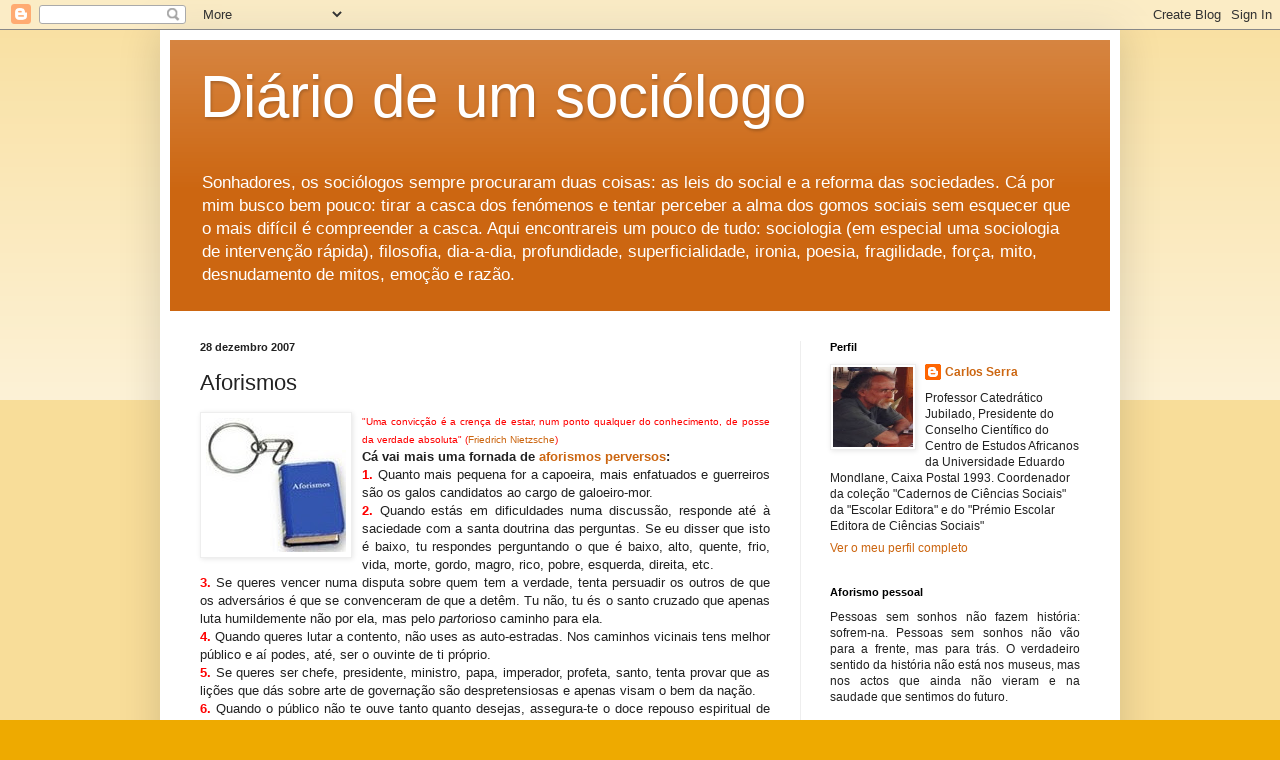

--- FILE ---
content_type: text/html; charset=UTF-8
request_url: https://oficinadesociologia.blogspot.com/2007/12/aforismos_28.html
body_size: 21740
content:
<!DOCTYPE html>
<html class='v2' dir='ltr' lang='pt-PT'>
<head>
<link href='https://www.blogger.com/static/v1/widgets/335934321-css_bundle_v2.css' rel='stylesheet' type='text/css'/>
<meta content='width=1100' name='viewport'/>
<meta content='text/html; charset=UTF-8' http-equiv='Content-Type'/>
<meta content='blogger' name='generator'/>
<link href='https://oficinadesociologia.blogspot.com/favicon.ico' rel='icon' type='image/x-icon'/>
<link href='https://oficinadesociologia.blogspot.com/2007/12/aforismos_28.html' rel='canonical'/>
<link rel="alternate" type="application/atom+xml" title="Diário de um sociólogo - Atom" href="https://oficinadesociologia.blogspot.com/feeds/posts/default" />
<link rel="alternate" type="application/rss+xml" title="Diário de um sociólogo - RSS" href="https://oficinadesociologia.blogspot.com/feeds/posts/default?alt=rss" />
<link rel="service.post" type="application/atom+xml" title="Diário de um sociólogo - Atom" href="https://www.blogger.com/feeds/26386084/posts/default" />

<link rel="alternate" type="application/atom+xml" title="Diário de um sociólogo - Atom" href="https://oficinadesociologia.blogspot.com/feeds/3340127896454450964/comments/default" />
<!--Can't find substitution for tag [blog.ieCssRetrofitLinks]-->
<link href='https://blogger.googleusercontent.com/img/b/R29vZ2xl/AVvXsEgWaCKQS1WcGw8QpzoAFvebAnL0YRdyZLQOAdo94FyeNoDqd2vW9dfmVufqvRPyUdpRrhORY0XbWbLbFafuLLah6vo69xfzNrmn5NvSAOirQk8wBfFIeWVYLRwvF0d3ol4eYVzOSQ/s200/Aforismos.jpg' rel='image_src'/>
<meta content='https://oficinadesociologia.blogspot.com/2007/12/aforismos_28.html' property='og:url'/>
<meta content='Aforismos' property='og:title'/>
<meta content='&quot;Uma convicção é a crença de estar, num ponto qualquer do conhecimento, de posse da verdade absoluta&quot; ( Friedrich Nietzsche ) Cá vai mais um...' property='og:description'/>
<meta content='https://blogger.googleusercontent.com/img/b/R29vZ2xl/AVvXsEgWaCKQS1WcGw8QpzoAFvebAnL0YRdyZLQOAdo94FyeNoDqd2vW9dfmVufqvRPyUdpRrhORY0XbWbLbFafuLLah6vo69xfzNrmn5NvSAOirQk8wBfFIeWVYLRwvF0d3ol4eYVzOSQ/w1200-h630-p-k-no-nu/Aforismos.jpg' property='og:image'/>
<title>Diário de um sociólogo: Aforismos</title>
<style id='page-skin-1' type='text/css'><!--
/*
-----------------------------------------------
Blogger Template Style
Name:     Simple
Designer: Blogger
URL:      www.blogger.com
----------------------------------------------- */
/* Content
----------------------------------------------- */
body {
font: normal normal 12px Arial, Tahoma, Helvetica, FreeSans, sans-serif;
color: #222222;
background: #eeaa00 none repeat scroll top left;
padding: 0 40px 40px 40px;
}
html body .region-inner {
min-width: 0;
max-width: 100%;
width: auto;
}
h2 {
font-size: 22px;
}
a:link {
text-decoration:none;
color: #cc6611;
}
a:visited {
text-decoration:none;
color: #888888;
}
a:hover {
text-decoration:underline;
color: #ff9900;
}
.body-fauxcolumn-outer .fauxcolumn-inner {
background: transparent url(https://resources.blogblog.com/blogblog/data/1kt/simple/body_gradient_tile_light.png) repeat scroll top left;
_background-image: none;
}
.body-fauxcolumn-outer .cap-top {
position: absolute;
z-index: 1;
height: 400px;
width: 100%;
}
.body-fauxcolumn-outer .cap-top .cap-left {
width: 100%;
background: transparent url(https://resources.blogblog.com/blogblog/data/1kt/simple/gradients_light.png) repeat-x scroll top left;
_background-image: none;
}
.content-outer {
-moz-box-shadow: 0 0 40px rgba(0, 0, 0, .15);
-webkit-box-shadow: 0 0 5px rgba(0, 0, 0, .15);
-goog-ms-box-shadow: 0 0 10px #333333;
box-shadow: 0 0 40px rgba(0, 0, 0, .15);
margin-bottom: 1px;
}
.content-inner {
padding: 10px 10px;
}
.content-inner {
background-color: #ffffff;
}
/* Header
----------------------------------------------- */
.header-outer {
background: #cc6611 url(https://resources.blogblog.com/blogblog/data/1kt/simple/gradients_light.png) repeat-x scroll 0 -400px;
_background-image: none;
}
.Header h1 {
font: normal normal 60px Arial, Tahoma, Helvetica, FreeSans, sans-serif;
color: #ffffff;
text-shadow: 1px 2px 3px rgba(0, 0, 0, .2);
}
.Header h1 a {
color: #ffffff;
}
.Header .description {
font-size: 140%;
color: #ffffff;
}
.header-inner .Header .titlewrapper {
padding: 22px 30px;
}
.header-inner .Header .descriptionwrapper {
padding: 0 30px;
}
/* Tabs
----------------------------------------------- */
.tabs-inner .section:first-child {
border-top: 0 solid #eeeeee;
}
.tabs-inner .section:first-child ul {
margin-top: -0;
border-top: 0 solid #eeeeee;
border-left: 0 solid #eeeeee;
border-right: 0 solid #eeeeee;
}
.tabs-inner .widget ul {
background: #f5f5f5 url(https://resources.blogblog.com/blogblog/data/1kt/simple/gradients_light.png) repeat-x scroll 0 -800px;
_background-image: none;
border-bottom: 1px solid #eeeeee;
margin-top: 0;
margin-left: -30px;
margin-right: -30px;
}
.tabs-inner .widget li a {
display: inline-block;
padding: .6em 1em;
font: normal normal 14px Arial, Tahoma, Helvetica, FreeSans, sans-serif;
color: #999999;
border-left: 1px solid #ffffff;
border-right: 1px solid #eeeeee;
}
.tabs-inner .widget li:first-child a {
border-left: none;
}
.tabs-inner .widget li.selected a, .tabs-inner .widget li a:hover {
color: #000000;
background-color: #eeeeee;
text-decoration: none;
}
/* Columns
----------------------------------------------- */
.main-outer {
border-top: 0 solid #eeeeee;
}
.fauxcolumn-left-outer .fauxcolumn-inner {
border-right: 1px solid #eeeeee;
}
.fauxcolumn-right-outer .fauxcolumn-inner {
border-left: 1px solid #eeeeee;
}
/* Headings
----------------------------------------------- */
div.widget > h2,
div.widget h2.title {
margin: 0 0 1em 0;
font: normal bold 11px Arial, Tahoma, Helvetica, FreeSans, sans-serif;
color: #000000;
}
/* Widgets
----------------------------------------------- */
.widget .zippy {
color: #999999;
text-shadow: 2px 2px 1px rgba(0, 0, 0, .1);
}
.widget .popular-posts ul {
list-style: none;
}
/* Posts
----------------------------------------------- */
h2.date-header {
font: normal bold 11px Arial, Tahoma, Helvetica, FreeSans, sans-serif;
}
.date-header span {
background-color: transparent;
color: #222222;
padding: inherit;
letter-spacing: inherit;
margin: inherit;
}
.main-inner {
padding-top: 30px;
padding-bottom: 30px;
}
.main-inner .column-center-inner {
padding: 0 15px;
}
.main-inner .column-center-inner .section {
margin: 0 15px;
}
.post {
margin: 0 0 25px 0;
}
h3.post-title, .comments h4 {
font: normal normal 22px Arial, Tahoma, Helvetica, FreeSans, sans-serif;
margin: .75em 0 0;
}
.post-body {
font-size: 110%;
line-height: 1.4;
position: relative;
}
.post-body img, .post-body .tr-caption-container, .Profile img, .Image img,
.BlogList .item-thumbnail img {
padding: 2px;
background: #ffffff;
border: 1px solid #eeeeee;
-moz-box-shadow: 1px 1px 5px rgba(0, 0, 0, .1);
-webkit-box-shadow: 1px 1px 5px rgba(0, 0, 0, .1);
box-shadow: 1px 1px 5px rgba(0, 0, 0, .1);
}
.post-body img, .post-body .tr-caption-container {
padding: 5px;
}
.post-body .tr-caption-container {
color: #222222;
}
.post-body .tr-caption-container img {
padding: 0;
background: transparent;
border: none;
-moz-box-shadow: 0 0 0 rgba(0, 0, 0, .1);
-webkit-box-shadow: 0 0 0 rgba(0, 0, 0, .1);
box-shadow: 0 0 0 rgba(0, 0, 0, .1);
}
.post-header {
margin: 0 0 1.5em;
line-height: 1.6;
font-size: 90%;
}
.post-footer {
margin: 20px -2px 0;
padding: 5px 10px;
color: #666666;
background-color: #f9f9f9;
border-bottom: 1px solid #eeeeee;
line-height: 1.6;
font-size: 90%;
}
#comments .comment-author {
padding-top: 1.5em;
border-top: 1px solid #eeeeee;
background-position: 0 1.5em;
}
#comments .comment-author:first-child {
padding-top: 0;
border-top: none;
}
.avatar-image-container {
margin: .2em 0 0;
}
#comments .avatar-image-container img {
border: 1px solid #eeeeee;
}
/* Comments
----------------------------------------------- */
.comments .comments-content .icon.blog-author {
background-repeat: no-repeat;
background-image: url([data-uri]);
}
.comments .comments-content .loadmore a {
border-top: 1px solid #999999;
border-bottom: 1px solid #999999;
}
.comments .comment-thread.inline-thread {
background-color: #f9f9f9;
}
.comments .continue {
border-top: 2px solid #999999;
}
/* Accents
---------------------------------------------- */
.section-columns td.columns-cell {
border-left: 1px solid #eeeeee;
}
.blog-pager {
background: transparent none no-repeat scroll top center;
}
.blog-pager-older-link, .home-link,
.blog-pager-newer-link {
background-color: #ffffff;
padding: 5px;
}
.footer-outer {
border-top: 0 dashed #bbbbbb;
}
/* Mobile
----------------------------------------------- */
body.mobile  {
background-size: auto;
}
.mobile .body-fauxcolumn-outer {
background: transparent none repeat scroll top left;
}
.mobile .body-fauxcolumn-outer .cap-top {
background-size: 100% auto;
}
.mobile .content-outer {
-webkit-box-shadow: 0 0 3px rgba(0, 0, 0, .15);
box-shadow: 0 0 3px rgba(0, 0, 0, .15);
}
.mobile .tabs-inner .widget ul {
margin-left: 0;
margin-right: 0;
}
.mobile .post {
margin: 0;
}
.mobile .main-inner .column-center-inner .section {
margin: 0;
}
.mobile .date-header span {
padding: 0.1em 10px;
margin: 0 -10px;
}
.mobile h3.post-title {
margin: 0;
}
.mobile .blog-pager {
background: transparent none no-repeat scroll top center;
}
.mobile .footer-outer {
border-top: none;
}
.mobile .main-inner, .mobile .footer-inner {
background-color: #ffffff;
}
.mobile-index-contents {
color: #222222;
}
.mobile-link-button {
background-color: #cc6611;
}
.mobile-link-button a:link, .mobile-link-button a:visited {
color: #ffffff;
}
.mobile .tabs-inner .section:first-child {
border-top: none;
}
.mobile .tabs-inner .PageList .widget-content {
background-color: #eeeeee;
color: #000000;
border-top: 1px solid #eeeeee;
border-bottom: 1px solid #eeeeee;
}
.mobile .tabs-inner .PageList .widget-content .pagelist-arrow {
border-left: 1px solid #eeeeee;
}

--></style>
<style id='template-skin-1' type='text/css'><!--
body {
min-width: 960px;
}
.content-outer, .content-fauxcolumn-outer, .region-inner {
min-width: 960px;
max-width: 960px;
_width: 960px;
}
.main-inner .columns {
padding-left: 0px;
padding-right: 310px;
}
.main-inner .fauxcolumn-center-outer {
left: 0px;
right: 310px;
/* IE6 does not respect left and right together */
_width: expression(this.parentNode.offsetWidth -
parseInt("0px") -
parseInt("310px") + 'px');
}
.main-inner .fauxcolumn-left-outer {
width: 0px;
}
.main-inner .fauxcolumn-right-outer {
width: 310px;
}
.main-inner .column-left-outer {
width: 0px;
right: 100%;
margin-left: -0px;
}
.main-inner .column-right-outer {
width: 310px;
margin-right: -310px;
}
#layout {
min-width: 0;
}
#layout .content-outer {
min-width: 0;
width: 800px;
}
#layout .region-inner {
min-width: 0;
width: auto;
}
body#layout div.add_widget {
padding: 8px;
}
body#layout div.add_widget a {
margin-left: 32px;
}
--></style>
<script type='text/javascript'>
        (function(i,s,o,g,r,a,m){i['GoogleAnalyticsObject']=r;i[r]=i[r]||function(){
        (i[r].q=i[r].q||[]).push(arguments)},i[r].l=1*new Date();a=s.createElement(o),
        m=s.getElementsByTagName(o)[0];a.async=1;a.src=g;m.parentNode.insertBefore(a,m)
        })(window,document,'script','https://www.google-analytics.com/analytics.js','ga');
        ga('create', 'UA-1584677-1', 'auto', 'blogger');
        ga('blogger.send', 'pageview');
      </script>
<link href='https://www.blogger.com/dyn-css/authorization.css?targetBlogID=26386084&amp;zx=82ed1ee5-98ca-4396-b12e-dacecc382aa9' media='none' onload='if(media!=&#39;all&#39;)media=&#39;all&#39;' rel='stylesheet'/><noscript><link href='https://www.blogger.com/dyn-css/authorization.css?targetBlogID=26386084&amp;zx=82ed1ee5-98ca-4396-b12e-dacecc382aa9' rel='stylesheet'/></noscript>
<meta name='google-adsense-platform-account' content='ca-host-pub-1556223355139109'/>
<meta name='google-adsense-platform-domain' content='blogspot.com'/>

</head>
<body class='loading variant-bold'>
<div class='navbar section' id='navbar' name='Navbar'><div class='widget Navbar' data-version='1' id='Navbar1'><script type="text/javascript">
    function setAttributeOnload(object, attribute, val) {
      if(window.addEventListener) {
        window.addEventListener('load',
          function(){ object[attribute] = val; }, false);
      } else {
        window.attachEvent('onload', function(){ object[attribute] = val; });
      }
    }
  </script>
<div id="navbar-iframe-container"></div>
<script type="text/javascript" src="https://apis.google.com/js/platform.js"></script>
<script type="text/javascript">
      gapi.load("gapi.iframes:gapi.iframes.style.bubble", function() {
        if (gapi.iframes && gapi.iframes.getContext) {
          gapi.iframes.getContext().openChild({
              url: 'https://www.blogger.com/navbar/26386084?po\x3d3340127896454450964\x26origin\x3dhttps://oficinadesociologia.blogspot.com',
              where: document.getElementById("navbar-iframe-container"),
              id: "navbar-iframe"
          });
        }
      });
    </script><script type="text/javascript">
(function() {
var script = document.createElement('script');
script.type = 'text/javascript';
script.src = '//pagead2.googlesyndication.com/pagead/js/google_top_exp.js';
var head = document.getElementsByTagName('head')[0];
if (head) {
head.appendChild(script);
}})();
</script>
</div></div>
<div class='body-fauxcolumns'>
<div class='fauxcolumn-outer body-fauxcolumn-outer'>
<div class='cap-top'>
<div class='cap-left'></div>
<div class='cap-right'></div>
</div>
<div class='fauxborder-left'>
<div class='fauxborder-right'></div>
<div class='fauxcolumn-inner'>
</div>
</div>
<div class='cap-bottom'>
<div class='cap-left'></div>
<div class='cap-right'></div>
</div>
</div>
</div>
<div class='content'>
<div class='content-fauxcolumns'>
<div class='fauxcolumn-outer content-fauxcolumn-outer'>
<div class='cap-top'>
<div class='cap-left'></div>
<div class='cap-right'></div>
</div>
<div class='fauxborder-left'>
<div class='fauxborder-right'></div>
<div class='fauxcolumn-inner'>
</div>
</div>
<div class='cap-bottom'>
<div class='cap-left'></div>
<div class='cap-right'></div>
</div>
</div>
</div>
<div class='content-outer'>
<div class='content-cap-top cap-top'>
<div class='cap-left'></div>
<div class='cap-right'></div>
</div>
<div class='fauxborder-left content-fauxborder-left'>
<div class='fauxborder-right content-fauxborder-right'></div>
<div class='content-inner'>
<header>
<div class='header-outer'>
<div class='header-cap-top cap-top'>
<div class='cap-left'></div>
<div class='cap-right'></div>
</div>
<div class='fauxborder-left header-fauxborder-left'>
<div class='fauxborder-right header-fauxborder-right'></div>
<div class='region-inner header-inner'>
<div class='header section' id='header' name='Cabeçalho'><div class='widget Header' data-version='1' id='Header1'>
<div id='header-inner'>
<div class='titlewrapper'>
<h1 class='title'>
<a href='https://oficinadesociologia.blogspot.com/'>
Diário de um sociólogo
</a>
</h1>
</div>
<div class='descriptionwrapper'>
<p class='description'><span>Sonhadores, os sociólogos sempre procuraram duas coisas: as leis do social e a reforma das sociedades. Cá por mim busco bem pouco: tirar a casca dos fenómenos e tentar perceber a alma dos gomos sociais sem esquecer que o mais difícil é compreender a casca. Aqui encontrareis um pouco de tudo: sociologia (em especial uma sociologia de intervenção rápida), filosofia, dia-a-dia, profundidade, superficialidade, ironia, poesia, fragilidade, força, mito, desnudamento de mitos, emoção e razão.</span></p>
</div>
</div>
</div></div>
</div>
</div>
<div class='header-cap-bottom cap-bottom'>
<div class='cap-left'></div>
<div class='cap-right'></div>
</div>
</div>
</header>
<div class='tabs-outer'>
<div class='tabs-cap-top cap-top'>
<div class='cap-left'></div>
<div class='cap-right'></div>
</div>
<div class='fauxborder-left tabs-fauxborder-left'>
<div class='fauxborder-right tabs-fauxborder-right'></div>
<div class='region-inner tabs-inner'>
<div class='tabs no-items section' id='crosscol' name='Entre colunas'></div>
<div class='tabs no-items section' id='crosscol-overflow' name='Cross-Column 2'></div>
</div>
</div>
<div class='tabs-cap-bottom cap-bottom'>
<div class='cap-left'></div>
<div class='cap-right'></div>
</div>
</div>
<div class='main-outer'>
<div class='main-cap-top cap-top'>
<div class='cap-left'></div>
<div class='cap-right'></div>
</div>
<div class='fauxborder-left main-fauxborder-left'>
<div class='fauxborder-right main-fauxborder-right'></div>
<div class='region-inner main-inner'>
<div class='columns fauxcolumns'>
<div class='fauxcolumn-outer fauxcolumn-center-outer'>
<div class='cap-top'>
<div class='cap-left'></div>
<div class='cap-right'></div>
</div>
<div class='fauxborder-left'>
<div class='fauxborder-right'></div>
<div class='fauxcolumn-inner'>
</div>
</div>
<div class='cap-bottom'>
<div class='cap-left'></div>
<div class='cap-right'></div>
</div>
</div>
<div class='fauxcolumn-outer fauxcolumn-left-outer'>
<div class='cap-top'>
<div class='cap-left'></div>
<div class='cap-right'></div>
</div>
<div class='fauxborder-left'>
<div class='fauxborder-right'></div>
<div class='fauxcolumn-inner'>
</div>
</div>
<div class='cap-bottom'>
<div class='cap-left'></div>
<div class='cap-right'></div>
</div>
</div>
<div class='fauxcolumn-outer fauxcolumn-right-outer'>
<div class='cap-top'>
<div class='cap-left'></div>
<div class='cap-right'></div>
</div>
<div class='fauxborder-left'>
<div class='fauxborder-right'></div>
<div class='fauxcolumn-inner'>
</div>
</div>
<div class='cap-bottom'>
<div class='cap-left'></div>
<div class='cap-right'></div>
</div>
</div>
<!-- corrects IE6 width calculation -->
<div class='columns-inner'>
<div class='column-center-outer'>
<div class='column-center-inner'>
<div class='main section' id='main' name='Principal'><div class='widget Blog' data-version='1' id='Blog1'>
<div class='blog-posts hfeed'>

          <div class="date-outer">
        
<h2 class='date-header'><span>28 dezembro 2007</span></h2>

          <div class="date-posts">
        
<div class='post-outer'>
<div class='post hentry uncustomized-post-template' itemprop='blogPost' itemscope='itemscope' itemtype='http://schema.org/BlogPosting'>
<meta content='https://blogger.googleusercontent.com/img/b/R29vZ2xl/AVvXsEgWaCKQS1WcGw8QpzoAFvebAnL0YRdyZLQOAdo94FyeNoDqd2vW9dfmVufqvRPyUdpRrhORY0XbWbLbFafuLLah6vo69xfzNrmn5NvSAOirQk8wBfFIeWVYLRwvF0d3ol4eYVzOSQ/s200/Aforismos.jpg' itemprop='image_url'/>
<meta content='26386084' itemprop='blogId'/>
<meta content='3340127896454450964' itemprop='postId'/>
<a name='3340127896454450964'></a>
<h3 class='post-title entry-title' itemprop='name'>
Aforismos
</h3>
<div class='post-header'>
<div class='post-header-line-1'></div>
</div>
<div class='post-body entry-content' id='post-body-3340127896454450964' itemprop='description articleBody'>
<div align="justify"><a href="https://blogger.googleusercontent.com/img/b/R29vZ2xl/AVvXsEgWaCKQS1WcGw8QpzoAFvebAnL0YRdyZLQOAdo94FyeNoDqd2vW9dfmVufqvRPyUdpRrhORY0XbWbLbFafuLLah6vo69xfzNrmn5NvSAOirQk8wBfFIeWVYLRwvF0d3ol4eYVzOSQ/s1600-h/Aforismos.jpg"><span style="font-size:78%;color:#ff0000;"><img alt="" border="0" id="BLOGGER_PHOTO_ID_5148956271364815762" src="https://blogger.googleusercontent.com/img/b/R29vZ2xl/AVvXsEgWaCKQS1WcGw8QpzoAFvebAnL0YRdyZLQOAdo94FyeNoDqd2vW9dfmVufqvRPyUdpRrhORY0XbWbLbFafuLLah6vo69xfzNrmn5NvSAOirQk8wBfFIeWVYLRwvF0d3ol4eYVzOSQ/s200/Aforismos.jpg" style="FLOAT: left; MARGIN: 0px 10px 10px 0px; CURSOR: hand" /></span></a><span style="font-size:78%;color:#ff0000;">"Uma convicção é a crença de estar, num ponto qualquer do conhecimento, de posse da verdade absoluta" (<a href="http://pt.wikipedia.org/wiki/Friedrich_Nietzsche">Friedrich Nietzsche</a>)</span></div><div align="justify"><strong>Cá vai mais uma fornada de <a href="http://oficinadesociologia.blogspot.com/2007/10/aforismos_18.html">aforismos perversos</a>:</strong></div><div align="justify"><span style="color:#ff0000;"><strong>1.</strong></span> Quanto mais pequena for a capoeira, mais enfatuados e guerreiros são os galos candidatos ao cargo de galoeiro-mor.<br /><strong><span style="color:#ff0000;">2.</span></strong> Quando estás em dificuldades numa discussão, responde até à saciedade com a santa doutrina das perguntas. Se eu disser que isto é baixo, tu respondes perguntando o que é baixo, alto, quente, frio, vida, morte, gordo, magro, rico, pobre, esquerda, direita, etc.</div><div align="justify"><span style="color:#ff0000;"><strong>3.</strong></span> Se queres vencer numa disputa sobre quem tem a verdade, tenta persuadir os outros de que os adversários é que se convenceram de que a detêm. Tu não, tu és o santo cruzado que apenas luta humildemente não por ela, mas pelo <em>parto</em>rioso caminho para ela.</div><div align="justify"><strong><span style="color:#ff0000;">4.</span></strong> Quando queres lutar a contento, não uses as auto-estradas. Nos caminhos vicinais tens melhor público e aí podes, até, ser o ouvinte de ti próprio.</div><div align="justify"><span style="color:#ff0000;"><strong>5.</strong></span> Se queres ser chefe, presidente, ministro, papa, imperador, profeta, santo, tenta provar que as lições que dás sobre arte de governação são despretensiosas e apenas visam o bem da nação.</div><div align="justify"><strong><span style="color:#ff0000;">6.</span></strong> Quando o público não te ouve tanto quanto desejas, assegura-te o doce repouso espiritual de que só tu és presciente e condena os adversários por serem medíocres e não te seguirem.</div><div align="justify"><strong><span style="color:#ff0000;">7.</span></strong> Se estás perturbado na estrada, toma a decisão de provar que o problema está na estrada e não em ti.</div><div align="justify"><span style="color:#ff0000;"><strong>8.</strong></span> Quando pregares a santa verdade com todos os recursos da santa autoridade, tenta mostrar que o fazes desinteressadamente em luta contra mentes jurássicas sem escrúpulos.</div><div align="justify"><strong><span style="color:#ff0000;">9.</span></strong> Quando uma realidade te incomoda e tu és amarelo, procura mostrar que os responsáveis dessa realidade são verdes e por isso são perniciosos.</div><div align="justify"><span style="color:#ff0000;"><strong>10.</strong></span> Se os teus concorrentes no mercado das ideias têm seguidores, procura convencer os curandeiros de que esses seguidores são acéfalos e têm mentalidade de cipaio.</div>
<div style='clear: both;'></div>
</div>
<div class='post-footer'>
<div class='post-footer-line post-footer-line-1'>
<span class='post-author vcard'>
Publicada por
<span class='fn' itemprop='author' itemscope='itemscope' itemtype='http://schema.org/Person'>
<meta content='https://www.blogger.com/profile/13187727359471585794' itemprop='url'/>
<a class='g-profile' href='https://www.blogger.com/profile/13187727359471585794' rel='author' title='author profile'>
<span itemprop='name'>Carlos Serra</span>
</a>
</span>
</span>
<span class='post-timestamp'>
à(s)
<meta content='https://oficinadesociologia.blogspot.com/2007/12/aforismos_28.html' itemprop='url'/>
<a class='timestamp-link' href='https://oficinadesociologia.blogspot.com/2007/12/aforismos_28.html' rel='bookmark' title='permanent link'><abbr class='published' itemprop='datePublished' title='2007-12-28T11:25:00+02:00'>12/28/2007 11:25:00 a.m.</abbr></a>
</span>
<span class='post-comment-link'>
</span>
<span class='post-icons'>
</span>
<div class='post-share-buttons goog-inline-block'>
<a class='goog-inline-block share-button sb-email' href='https://www.blogger.com/share-post.g?blogID=26386084&postID=3340127896454450964&target=email' target='_blank' title='Enviar a mensagem por email'><span class='share-button-link-text'>Enviar a mensagem por email</span></a><a class='goog-inline-block share-button sb-blog' href='https://www.blogger.com/share-post.g?blogID=26386084&postID=3340127896454450964&target=blog' onclick='window.open(this.href, "_blank", "height=270,width=475"); return false;' target='_blank' title='Dê a sua opinião!'><span class='share-button-link-text'>Dê a sua opinião!</span></a><a class='goog-inline-block share-button sb-twitter' href='https://www.blogger.com/share-post.g?blogID=26386084&postID=3340127896454450964&target=twitter' target='_blank' title='Partilhar no X'><span class='share-button-link-text'>Partilhar no X</span></a><a class='goog-inline-block share-button sb-facebook' href='https://www.blogger.com/share-post.g?blogID=26386084&postID=3340127896454450964&target=facebook' onclick='window.open(this.href, "_blank", "height=430,width=640"); return false;' target='_blank' title='Partilhar no Facebook'><span class='share-button-link-text'>Partilhar no Facebook</span></a><a class='goog-inline-block share-button sb-pinterest' href='https://www.blogger.com/share-post.g?blogID=26386084&postID=3340127896454450964&target=pinterest' target='_blank' title='Partilhar no Pinterest'><span class='share-button-link-text'>Partilhar no Pinterest</span></a>
</div>
</div>
<div class='post-footer-line post-footer-line-2'>
<span class='post-labels'>
</span>
</div>
<div class='post-footer-line post-footer-line-3'>
<span class='post-location'>
</span>
</div>
</div>
</div>
<div class='comments' id='comments'>
<a name='comments'></a>
<h4>3 comentários:</h4>
<div id='Blog1_comments-block-wrapper'>
<dl class='avatar-comment-indent' id='comments-block'>
<dt class='comment-author ' id='c1944611124826286349'>
<a name='c1944611124826286349'></a>
<div class="avatar-image-container vcard"><span dir="ltr"><a href="https://www.blogger.com/profile/10695037646249810576" target="" rel="nofollow" onclick="" class="avatar-hovercard" id="av-1944611124826286349-10695037646249810576"><img src="https://resources.blogblog.com/img/blank.gif" width="35" height="35" class="delayLoad" style="display: none;" longdesc="//blogger.googleusercontent.com/img/b/R29vZ2xl/AVvXsEjKe9MjqKdNVBVdwzV9QPNyLxNCPUaQuHKAEfevSQFkS9iJtTECZl8uogfiQl3cB-NlLyvKqicUt4CuVcrTsaavGYE5FI2iIG_3sOvtrKEcO1pqxb4jjXUbcO4I85KOyFE/s45-c/61417164_2477511712476658_2816964419748102144_o.jpg" alt="" title="Egidio Vaz">

<noscript><img src="//blogger.googleusercontent.com/img/b/R29vZ2xl/AVvXsEjKe9MjqKdNVBVdwzV9QPNyLxNCPUaQuHKAEfevSQFkS9iJtTECZl8uogfiQl3cB-NlLyvKqicUt4CuVcrTsaavGYE5FI2iIG_3sOvtrKEcO1pqxb4jjXUbcO4I85KOyFE/s45-c/61417164_2477511712476658_2816964419748102144_o.jpg" width="35" height="35" class="photo" alt=""></noscript></a></span></div>
<a href='https://www.blogger.com/profile/10695037646249810576' rel='nofollow'>Egidio Vaz</a>
disse...
</dt>
<dd class='comment-body' id='Blog1_cmt-1944611124826286349'>
<p>
interessantes aforismos esses. Abracos de sempre.
</p>
</dd>
<dd class='comment-footer'>
<span class='comment-timestamp'>
<a href='https://oficinadesociologia.blogspot.com/2007/12/aforismos_28.html?showComment=1198878360000#c1944611124826286349' title='comment permalink'>
28/12/07 11:46 p.m.
</a>
<span class='item-control blog-admin pid-2054507467'>
<a class='comment-delete' href='https://www.blogger.com/comment/delete/26386084/1944611124826286349' title='Eliminar comentário'>
<img src='https://resources.blogblog.com/img/icon_delete13.gif'/>
</a>
</span>
</span>
</dd>
<dt class='comment-author blog-author' id='c5561214839210739542'>
<a name='c5561214839210739542'></a>
<div class="avatar-image-container vcard"><span dir="ltr"><a href="https://www.blogger.com/profile/13187727359471585794" target="" rel="nofollow" onclick="" class="avatar-hovercard" id="av-5561214839210739542-13187727359471585794"><img src="https://resources.blogblog.com/img/blank.gif" width="35" height="35" class="delayLoad" style="display: none;" longdesc="//blogger.googleusercontent.com/img/b/R29vZ2xl/AVvXsEjJLPTtrtcOpCpvRs2Ih_H9d127u6Ljf96B4eIo00NRdDY6ObKnkzHEv2yeQfMDnhsqdXu_mgTiIS8ZiFIBB6_FtRWVi_TYTFpBknD15xqgDaEzPhi0oBAyeAEbSsdZET8/s45-c/Scan10020.JPG" alt="" title="Carlos Serra">

<noscript><img src="//blogger.googleusercontent.com/img/b/R29vZ2xl/AVvXsEjJLPTtrtcOpCpvRs2Ih_H9d127u6Ljf96B4eIo00NRdDY6ObKnkzHEv2yeQfMDnhsqdXu_mgTiIS8ZiFIBB6_FtRWVi_TYTFpBknD15xqgDaEzPhi0oBAyeAEbSsdZET8/s45-c/Scan10020.JPG" width="35" height="35" class="photo" alt=""></noscript></a></span></div>
<a href='https://www.blogger.com/profile/13187727359471585794' rel='nofollow'>Carlos Serra</a>
disse...
</dt>
<dd class='comment-body' id='Blog1_cmt-5561214839210739542'>
<p>
Abraço!
</p>
</dd>
<dd class='comment-footer'>
<span class='comment-timestamp'>
<a href='https://oficinadesociologia.blogspot.com/2007/12/aforismos_28.html?showComment=1198918500000#c5561214839210739542' title='comment permalink'>
29/12/07 10:55 a.m.
</a>
<span class='item-control blog-admin pid-1369574112'>
<a class='comment-delete' href='https://www.blogger.com/comment/delete/26386084/5561214839210739542' title='Eliminar comentário'>
<img src='https://resources.blogblog.com/img/icon_delete13.gif'/>
</a>
</span>
</span>
</dd>
<dt class='comment-author ' id='c446617843299000712'>
<a name='c446617843299000712'></a>
<div class="avatar-image-container vcard"><span dir="ltr"><a href="https://www.blogger.com/profile/01027543555447581525" target="" rel="nofollow" onclick="" class="avatar-hovercard" id="av-446617843299000712-01027543555447581525"><img src="https://resources.blogblog.com/img/blank.gif" width="35" height="35" class="delayLoad" style="display: none;" longdesc="//4.bp.blogspot.com/-sF5ZEv0bd9A/Tk3Ku1qlBQI/AAAAAAAAAT0/yMcqCPdFi6M/s35/H_aug11_147.JPG" alt="" title="Miller A. Matine">

<noscript><img src="//4.bp.blogspot.com/-sF5ZEv0bd9A/Tk3Ku1qlBQI/AAAAAAAAAT0/yMcqCPdFi6M/s35/H_aug11_147.JPG" width="35" height="35" class="photo" alt=""></noscript></a></span></div>
<a href='https://www.blogger.com/profile/01027543555447581525' rel='nofollow'>Miller A. Matine</a>
disse...
</dt>
<dd class='comment-body' id='Blog1_cmt-446617843299000712'>
<p>
&quot; Na propria ferida, reside o remedio&quot;
</p>
</dd>
<dd class='comment-footer'>
<span class='comment-timestamp'>
<a href='https://oficinadesociologia.blogspot.com/2007/12/aforismos_28.html?showComment=1244805035061#c446617843299000712' title='comment permalink'>
12/6/09 1:10 p.m.
</a>
<span class='item-control blog-admin pid-846811365'>
<a class='comment-delete' href='https://www.blogger.com/comment/delete/26386084/446617843299000712' title='Eliminar comentário'>
<img src='https://resources.blogblog.com/img/icon_delete13.gif'/>
</a>
</span>
</span>
</dd>
</dl>
</div>
<p class='comment-footer'>
<a href='https://www.blogger.com/comment/fullpage/post/26386084/3340127896454450964' onclick=''>Enviar um comentário</a>
</p>
</div>
</div>

        </div></div>
      
</div>
<div class='blog-pager' id='blog-pager'>
<span id='blog-pager-newer-link'>
<a class='blog-pager-newer-link' href='https://oficinadesociologia.blogspot.com/2007/12/quem-o-inimigo-2-prossegue.html' id='Blog1_blog-pager-newer-link' title='Mensagem mais recente'>Mensagem mais recente</a>
</span>
<span id='blog-pager-older-link'>
<a class='blog-pager-older-link' href='https://oficinadesociologia.blogspot.com/2007/12/aforismos.html' id='Blog1_blog-pager-older-link' title='Mensagem antiga'>Mensagem antiga</a>
</span>
<a class='home-link' href='https://oficinadesociologia.blogspot.com/'>Página inicial</a>
</div>
<div class='clear'></div>
<div class='post-feeds'>
<div class='feed-links'>
Subscrever:
<a class='feed-link' href='https://oficinadesociologia.blogspot.com/feeds/3340127896454450964/comments/default' target='_blank' type='application/atom+xml'>Enviar feedback (Atom)</a>
</div>
</div>
</div></div>
</div>
</div>
<div class='column-left-outer'>
<div class='column-left-inner'>
<aside>
</aside>
</div>
</div>
<div class='column-right-outer'>
<div class='column-right-inner'>
<aside>
<div class='sidebar section' id='sidebar-right-1'><div class='widget Profile' data-version='1' id='Profile1'>
<h2>Perfil</h2>
<div class='widget-content'>
<a href='https://www.blogger.com/profile/13187727359471585794'><img alt='A minha foto' class='profile-img' height='80' src='//blogger.googleusercontent.com/img/b/R29vZ2xl/AVvXsEjJLPTtrtcOpCpvRs2Ih_H9d127u6Ljf96B4eIo00NRdDY6ObKnkzHEv2yeQfMDnhsqdXu_mgTiIS8ZiFIBB6_FtRWVi_TYTFpBknD15xqgDaEzPhi0oBAyeAEbSsdZET8/s220/Scan10020.JPG' width='80'/></a>
<dl class='profile-datablock'>
<dt class='profile-data'>
<a class='profile-name-link g-profile' href='https://www.blogger.com/profile/13187727359471585794' rel='author' style='background-image: url(//www.blogger.com/img/logo-16.png);'>
Carlos Serra
</a>
</dt>
<dd class='profile-textblock'>Professor Catedrático Jubilado, Presidente do Conselho Científico do Centro de Estudos Africanos da Universidade Eduardo Mondlane, Caixa Postal 1993. Coordenador da coleção "Cadernos de Ciências Sociais" da "Escolar Editora" e do "Prémio Escolar Editora de Ciências Sociais"</dd>
</dl>
<a class='profile-link' href='https://www.blogger.com/profile/13187727359471585794' rel='author'>Ver o meu perfil completo</a>
<div class='clear'></div>
</div>
</div><div class='widget HTML' data-version='1' id='HTML10'>
<h2 class='title'>Aforismo pessoal</h2>
<div class='widget-content'>
<div style="text-align: justify;">
<span style="font-family: Trebuchet MS, sans-serif;">Pessoas sem sonhos não fazem história: sofrem-na. Pessoas sem sonhos não vão para a frente, mas para trás. O verdadeiro sentido da história não está nos museus, mas nos actos que ainda não vieram e na saudade que sentimos do futuro.</span></div>
</div>
<div class='clear'></div>
</div><div class='widget PageList' data-version='1' id='PageList2'>
<h2>Outros elos pessoais</h2>
<div class='widget-content'>
<ul>
<li>
<a href='https://eduardo-mondlane.academia.edu/CarlosSerra'>Academia.edu</a>
</li>
<li>
<a href='https://twitter.com/EmLinhaSempre'>Twitter</a>
</li>
<li>
<a href='https://www.facebook.com/diario.deumsociologo'>Facebook</a>
</li>
</ul>
<div class='clear'></div>
</div>
</div><div class='widget PageList' data-version='1' id='PageList1'>
<div class='widget-content'>
<ul>
<li>
<a href='https://www.academia.edu/12622292/Bio'>Biografia</a>
</li>
</ul>
<div class='clear'></div>
</div>
</div><div class='widget HTML' data-version='1' id='HTML7'>
<h2 class='title'>Este blogue em concurso internacional</h2>
<div class='widget-content'>
<div style="text-align: justify;">
<span style="font-family: &quot;trebuchet ms&quot; , sans-serif;">Este blogue, nascido a 18 de Abril de 2006, foi seleccionado em 2007 e 2008 pelo júri do <i>The Bobs</i> - concurso internacional de weblogs, podcasts e videoblogs da <u><i><a href="https://pt.wikipedia.org/wiki/The_BOBs">Deutsche Welle</a></i></u> - como um dos dez melhores weblogs em português entre 559 concorrentes (2007) e um dos onze melhores entre 400 concorrentes (2008). Entrevista sobre o concurso de 2008 no UOL <a href="https://tecnologia.uol.com.br/ultnot/2008/11/01/ult4213u578.jhtm">aqui</a>.</span></div>
</div>
<div class='clear'></div>
</div><div class='widget HTML' data-version='1' id='HTML1'>
<div class='widget-content'>
<div class="separator" style="clear: both; text-align: center;">
<a href="https://blogger.googleusercontent.com/img/b/R29vZ2xl/AVvXsEiIrySfVxzTFS4Gz8jPINoc1CcJ5LGVS-xaDd_e1bzfTBO8LKWpUoJGboLboIhZr1Y0whbCtyH_YOm9YNaQ0xqtgZ-F_Z8lfyaOnft_xoxJk1xCPeWpEJ4EI0uBgODJtUNkOOwa/s1600/Scan10075.JPG" imageanchor="1" style="margin-left: 1em; margin-right: 1em;"><img border="0" data-original-height="96" data-original-width="200" src="https://blogger.googleusercontent.com/img/b/R29vZ2xl/AVvXsEiIrySfVxzTFS4Gz8jPINoc1CcJ5LGVS-xaDd_e1bzfTBO8LKWpUoJGboLboIhZr1Y0whbCtyH_YOm9YNaQ0xqtgZ-F_Z8lfyaOnft_xoxJk1xCPeWpEJ4EI0uBgODJtUNkOOwa/s1600/Scan10075.JPG" /></a></div>
</div>
<div class='clear'></div>
</div><div class='widget HTML' data-version='1' id='HTML2'>
<div class='widget-content'>
<div class="separator" style="clear: both; text-align: center;">
<a href="https://blogger.googleusercontent.com/img/b/R29vZ2xl/AVvXsEgrchGM2AaJWTcSwvjjz-iiz96kWMph9pmc5GwW6j4h5tOxWGKItCi1HbQ0lTaaoBVS-YD2fo_ov7lt0xIGJDYsOhKpRqv5MSW8Z-l8ulG3ZPQSYiczi3OnDWRrSfqPEkqOiJrH/s1600/trintalivros.jpg" imageanchor="1" style="margin-left: 1em; margin-right: 1em;"><img border="0" data-original-height="960" data-original-width="640" height="320" src="https://blogger.googleusercontent.com/img/b/R29vZ2xl/AVvXsEgrchGM2AaJWTcSwvjjz-iiz96kWMph9pmc5GwW6j4h5tOxWGKItCi1HbQ0lTaaoBVS-YD2fo_ov7lt0xIGJDYsOhKpRqv5MSW8Z-l8ulG3ZPQSYiczi3OnDWRrSfqPEkqOiJrH/s320/trintalivros.jpg" width="213" /></a></div>
</div>
<div class='clear'></div>
</div>
<div class='widget Stats' data-version='1' id='Stats1'>
<h2>Número total de visualizações de páginas</h2>
<div class='widget-content'>
<div id='Stats1_content' style='display: none;'>
<script src='https://www.gstatic.com/charts/loader.js' type='text/javascript'></script>
<span id='Stats1_sparklinespan' style='display:inline-block; width:75px; height:30px'></span>
<span class='counter-wrapper graph-counter-wrapper' id='Stats1_totalCount'>
</span>
<div class='clear'></div>
</div>
</div>
</div><div class='widget Followers' data-version='1' id='Followers1'>
<div class='widget-content'>
<div id='Followers1-wrapper'>
<div style='margin-right:2px;'>
<div><script type="text/javascript" src="https://apis.google.com/js/platform.js"></script>
<div id="followers-iframe-container"></div>
<script type="text/javascript">
    window.followersIframe = null;
    function followersIframeOpen(url) {
      gapi.load("gapi.iframes", function() {
        if (gapi.iframes && gapi.iframes.getContext) {
          window.followersIframe = gapi.iframes.getContext().openChild({
            url: url,
            where: document.getElementById("followers-iframe-container"),
            messageHandlersFilter: gapi.iframes.CROSS_ORIGIN_IFRAMES_FILTER,
            messageHandlers: {
              '_ready': function(obj) {
                window.followersIframe.getIframeEl().height = obj.height;
              },
              'reset': function() {
                window.followersIframe.close();
                followersIframeOpen("https://www.blogger.com/followers/frame/26386084?colors\x3dCgt0cmFuc3BhcmVudBILdHJhbnNwYXJlbnQaByMyMjIyMjIiByNjYzY2MTEqByNmZmZmZmYyByMwMDAwMDA6ByMyMjIyMjJCByNjYzY2MTFKByM5OTk5OTlSByNjYzY2MTFaC3RyYW5zcGFyZW50\x26pageSize\x3d21\x26hl\x3dpt-PT\x26origin\x3dhttps://oficinadesociologia.blogspot.com");
              },
              'open': function(url) {
                window.followersIframe.close();
                followersIframeOpen(url);
              }
            }
          });
        }
      });
    }
    followersIframeOpen("https://www.blogger.com/followers/frame/26386084?colors\x3dCgt0cmFuc3BhcmVudBILdHJhbnNwYXJlbnQaByMyMjIyMjIiByNjYzY2MTEqByNmZmZmZmYyByMwMDAwMDA6ByMyMjIyMjJCByNjYzY2MTFKByM5OTk5OTlSByNjYzY2MTFaC3RyYW5zcGFyZW50\x26pageSize\x3d21\x26hl\x3dpt-PT\x26origin\x3dhttps://oficinadesociologia.blogspot.com");
  </script></div>
</div>
</div>
<div class='clear'></div>
</div>
</div><div class='widget HTML' data-version='1' id='HTML9'>
<div class='widget-content'>
<div class="separator" style="clear: both; text-align: center;">
<a href="https://blogger.googleusercontent.com/img/b/R29vZ2xl/AVvXsEgo_eVejvdjlU3jweGbi9Qboncga1cLTj2kmAWFep4z8m6GJ3_xP6_I84d7q5Unq9I5YJIKZwklT-yZbtUbBc0yachV_06lhyphenhyphenK0FEZ7su6hjNOcTXyISKjFRNA4mpZCeaI2QqL9/s1600/combates.JPG" imageanchor="1" style="margin-left: 1em; margin-right: 1em;"><img border="0" data-original-height="629" data-original-width="422" height="320" src="https://blogger.googleusercontent.com/img/b/R29vZ2xl/AVvXsEgo_eVejvdjlU3jweGbi9Qboncga1cLTj2kmAWFep4z8m6GJ3_xP6_I84d7q5Unq9I5YJIKZwklT-yZbtUbBc0yachV_06lhyphenhyphenK0FEZ7su6hjNOcTXyISKjFRNA4mpZCeaI2QqL9/s320/combates.JPG" width="214" /></a></div>
</div>
<div class='clear'></div>
</div><div class='widget BlogArchive' data-version='1' id='BlogArchive1'>
<h2>Arquivo do blogue</h2>
<div class='widget-content'>
<div id='ArchiveList'>
<div id='BlogArchive1_ArchiveList'>
<ul class='hierarchy'>
<li class='archivedate collapsed'>
<a class='toggle' href='javascript:void(0)'>
<span class='zippy'>

        &#9658;&#160;
      
</span>
</a>
<a class='post-count-link' href='https://oficinadesociologia.blogspot.com/2020/'>
2020
</a>
<span class='post-count' dir='ltr'>(20)</span>
<ul class='hierarchy'>
<li class='archivedate collapsed'>
<a class='toggle' href='javascript:void(0)'>
<span class='zippy'>

        &#9658;&#160;
      
</span>
</a>
<a class='post-count-link' href='https://oficinadesociologia.blogspot.com/2020/01/'>
janeiro
</a>
<span class='post-count' dir='ltr'>(20)</span>
</li>
</ul>
</li>
</ul>
<ul class='hierarchy'>
<li class='archivedate collapsed'>
<a class='toggle' href='javascript:void(0)'>
<span class='zippy'>

        &#9658;&#160;
      
</span>
</a>
<a class='post-count-link' href='https://oficinadesociologia.blogspot.com/2019/'>
2019
</a>
<span class='post-count' dir='ltr'>(375)</span>
<ul class='hierarchy'>
<li class='archivedate collapsed'>
<a class='toggle' href='javascript:void(0)'>
<span class='zippy'>

        &#9658;&#160;
      
</span>
</a>
<a class='post-count-link' href='https://oficinadesociologia.blogspot.com/2019/12/'>
dezembro
</a>
<span class='post-count' dir='ltr'>(28)</span>
</li>
</ul>
<ul class='hierarchy'>
<li class='archivedate collapsed'>
<a class='toggle' href='javascript:void(0)'>
<span class='zippy'>

        &#9658;&#160;
      
</span>
</a>
<a class='post-count-link' href='https://oficinadesociologia.blogspot.com/2019/11/'>
novembro
</a>
<span class='post-count' dir='ltr'>(30)</span>
</li>
</ul>
<ul class='hierarchy'>
<li class='archivedate collapsed'>
<a class='toggle' href='javascript:void(0)'>
<span class='zippy'>

        &#9658;&#160;
      
</span>
</a>
<a class='post-count-link' href='https://oficinadesociologia.blogspot.com/2019/10/'>
outubro
</a>
<span class='post-count' dir='ltr'>(31)</span>
</li>
</ul>
<ul class='hierarchy'>
<li class='archivedate collapsed'>
<a class='toggle' href='javascript:void(0)'>
<span class='zippy'>

        &#9658;&#160;
      
</span>
</a>
<a class='post-count-link' href='https://oficinadesociologia.blogspot.com/2019/09/'>
setembro
</a>
<span class='post-count' dir='ltr'>(33)</span>
</li>
</ul>
<ul class='hierarchy'>
<li class='archivedate collapsed'>
<a class='toggle' href='javascript:void(0)'>
<span class='zippy'>

        &#9658;&#160;
      
</span>
</a>
<a class='post-count-link' href='https://oficinadesociologia.blogspot.com/2019/08/'>
agosto
</a>
<span class='post-count' dir='ltr'>(32)</span>
</li>
</ul>
<ul class='hierarchy'>
<li class='archivedate collapsed'>
<a class='toggle' href='javascript:void(0)'>
<span class='zippy'>

        &#9658;&#160;
      
</span>
</a>
<a class='post-count-link' href='https://oficinadesociologia.blogspot.com/2019/07/'>
julho
</a>
<span class='post-count' dir='ltr'>(31)</span>
</li>
</ul>
<ul class='hierarchy'>
<li class='archivedate collapsed'>
<a class='toggle' href='javascript:void(0)'>
<span class='zippy'>

        &#9658;&#160;
      
</span>
</a>
<a class='post-count-link' href='https://oficinadesociologia.blogspot.com/2019/06/'>
junho
</a>
<span class='post-count' dir='ltr'>(31)</span>
</li>
</ul>
<ul class='hierarchy'>
<li class='archivedate collapsed'>
<a class='toggle' href='javascript:void(0)'>
<span class='zippy'>

        &#9658;&#160;
      
</span>
</a>
<a class='post-count-link' href='https://oficinadesociologia.blogspot.com/2019/05/'>
maio
</a>
<span class='post-count' dir='ltr'>(31)</span>
</li>
</ul>
<ul class='hierarchy'>
<li class='archivedate collapsed'>
<a class='toggle' href='javascript:void(0)'>
<span class='zippy'>

        &#9658;&#160;
      
</span>
</a>
<a class='post-count-link' href='https://oficinadesociologia.blogspot.com/2019/04/'>
abril
</a>
<span class='post-count' dir='ltr'>(31)</span>
</li>
</ul>
<ul class='hierarchy'>
<li class='archivedate collapsed'>
<a class='toggle' href='javascript:void(0)'>
<span class='zippy'>

        &#9658;&#160;
      
</span>
</a>
<a class='post-count-link' href='https://oficinadesociologia.blogspot.com/2019/03/'>
março
</a>
<span class='post-count' dir='ltr'>(34)</span>
</li>
</ul>
<ul class='hierarchy'>
<li class='archivedate collapsed'>
<a class='toggle' href='javascript:void(0)'>
<span class='zippy'>

        &#9658;&#160;
      
</span>
</a>
<a class='post-count-link' href='https://oficinadesociologia.blogspot.com/2019/02/'>
fevereiro
</a>
<span class='post-count' dir='ltr'>(30)</span>
</li>
</ul>
<ul class='hierarchy'>
<li class='archivedate collapsed'>
<a class='toggle' href='javascript:void(0)'>
<span class='zippy'>

        &#9658;&#160;
      
</span>
</a>
<a class='post-count-link' href='https://oficinadesociologia.blogspot.com/2019/01/'>
janeiro
</a>
<span class='post-count' dir='ltr'>(33)</span>
</li>
</ul>
</li>
</ul>
<ul class='hierarchy'>
<li class='archivedate collapsed'>
<a class='toggle' href='javascript:void(0)'>
<span class='zippy'>

        &#9658;&#160;
      
</span>
</a>
<a class='post-count-link' href='https://oficinadesociologia.blogspot.com/2018/'>
2018
</a>
<span class='post-count' dir='ltr'>(392)</span>
<ul class='hierarchy'>
<li class='archivedate collapsed'>
<a class='toggle' href='javascript:void(0)'>
<span class='zippy'>

        &#9658;&#160;
      
</span>
</a>
<a class='post-count-link' href='https://oficinadesociologia.blogspot.com/2018/12/'>
dezembro
</a>
<span class='post-count' dir='ltr'>(31)</span>
</li>
</ul>
<ul class='hierarchy'>
<li class='archivedate collapsed'>
<a class='toggle' href='javascript:void(0)'>
<span class='zippy'>

        &#9658;&#160;
      
</span>
</a>
<a class='post-count-link' href='https://oficinadesociologia.blogspot.com/2018/11/'>
novembro
</a>
<span class='post-count' dir='ltr'>(31)</span>
</li>
</ul>
<ul class='hierarchy'>
<li class='archivedate collapsed'>
<a class='toggle' href='javascript:void(0)'>
<span class='zippy'>

        &#9658;&#160;
      
</span>
</a>
<a class='post-count-link' href='https://oficinadesociologia.blogspot.com/2018/10/'>
outubro
</a>
<span class='post-count' dir='ltr'>(32)</span>
</li>
</ul>
<ul class='hierarchy'>
<li class='archivedate collapsed'>
<a class='toggle' href='javascript:void(0)'>
<span class='zippy'>

        &#9658;&#160;
      
</span>
</a>
<a class='post-count-link' href='https://oficinadesociologia.blogspot.com/2018/09/'>
setembro
</a>
<span class='post-count' dir='ltr'>(32)</span>
</li>
</ul>
<ul class='hierarchy'>
<li class='archivedate collapsed'>
<a class='toggle' href='javascript:void(0)'>
<span class='zippy'>

        &#9658;&#160;
      
</span>
</a>
<a class='post-count-link' href='https://oficinadesociologia.blogspot.com/2018/08/'>
agosto
</a>
<span class='post-count' dir='ltr'>(33)</span>
</li>
</ul>
<ul class='hierarchy'>
<li class='archivedate collapsed'>
<a class='toggle' href='javascript:void(0)'>
<span class='zippy'>

        &#9658;&#160;
      
</span>
</a>
<a class='post-count-link' href='https://oficinadesociologia.blogspot.com/2018/07/'>
julho
</a>
<span class='post-count' dir='ltr'>(32)</span>
</li>
</ul>
<ul class='hierarchy'>
<li class='archivedate collapsed'>
<a class='toggle' href='javascript:void(0)'>
<span class='zippy'>

        &#9658;&#160;
      
</span>
</a>
<a class='post-count-link' href='https://oficinadesociologia.blogspot.com/2018/06/'>
junho
</a>
<span class='post-count' dir='ltr'>(31)</span>
</li>
</ul>
<ul class='hierarchy'>
<li class='archivedate collapsed'>
<a class='toggle' href='javascript:void(0)'>
<span class='zippy'>

        &#9658;&#160;
      
</span>
</a>
<a class='post-count-link' href='https://oficinadesociologia.blogspot.com/2018/05/'>
maio
</a>
<span class='post-count' dir='ltr'>(32)</span>
</li>
</ul>
<ul class='hierarchy'>
<li class='archivedate collapsed'>
<a class='toggle' href='javascript:void(0)'>
<span class='zippy'>

        &#9658;&#160;
      
</span>
</a>
<a class='post-count-link' href='https://oficinadesociologia.blogspot.com/2018/04/'>
abril
</a>
<span class='post-count' dir='ltr'>(31)</span>
</li>
</ul>
<ul class='hierarchy'>
<li class='archivedate collapsed'>
<a class='toggle' href='javascript:void(0)'>
<span class='zippy'>

        &#9658;&#160;
      
</span>
</a>
<a class='post-count-link' href='https://oficinadesociologia.blogspot.com/2018/03/'>
março
</a>
<span class='post-count' dir='ltr'>(35)</span>
</li>
</ul>
<ul class='hierarchy'>
<li class='archivedate collapsed'>
<a class='toggle' href='javascript:void(0)'>
<span class='zippy'>

        &#9658;&#160;
      
</span>
</a>
<a class='post-count-link' href='https://oficinadesociologia.blogspot.com/2018/02/'>
fevereiro
</a>
<span class='post-count' dir='ltr'>(33)</span>
</li>
</ul>
<ul class='hierarchy'>
<li class='archivedate collapsed'>
<a class='toggle' href='javascript:void(0)'>
<span class='zippy'>

        &#9658;&#160;
      
</span>
</a>
<a class='post-count-link' href='https://oficinadesociologia.blogspot.com/2018/01/'>
janeiro
</a>
<span class='post-count' dir='ltr'>(39)</span>
</li>
</ul>
</li>
</ul>
<ul class='hierarchy'>
<li class='archivedate collapsed'>
<a class='toggle' href='javascript:void(0)'>
<span class='zippy'>

        &#9658;&#160;
      
</span>
</a>
<a class='post-count-link' href='https://oficinadesociologia.blogspot.com/2017/'>
2017
</a>
<span class='post-count' dir='ltr'>(675)</span>
<ul class='hierarchy'>
<li class='archivedate collapsed'>
<a class='toggle' href='javascript:void(0)'>
<span class='zippy'>

        &#9658;&#160;
      
</span>
</a>
<a class='post-count-link' href='https://oficinadesociologia.blogspot.com/2017/12/'>
dezembro
</a>
<span class='post-count' dir='ltr'>(45)</span>
</li>
</ul>
<ul class='hierarchy'>
<li class='archivedate collapsed'>
<a class='toggle' href='javascript:void(0)'>
<span class='zippy'>

        &#9658;&#160;
      
</span>
</a>
<a class='post-count-link' href='https://oficinadesociologia.blogspot.com/2017/11/'>
novembro
</a>
<span class='post-count' dir='ltr'>(39)</span>
</li>
</ul>
<ul class='hierarchy'>
<li class='archivedate collapsed'>
<a class='toggle' href='javascript:void(0)'>
<span class='zippy'>

        &#9658;&#160;
      
</span>
</a>
<a class='post-count-link' href='https://oficinadesociologia.blogspot.com/2017/10/'>
outubro
</a>
<span class='post-count' dir='ltr'>(40)</span>
</li>
</ul>
<ul class='hierarchy'>
<li class='archivedate collapsed'>
<a class='toggle' href='javascript:void(0)'>
<span class='zippy'>

        &#9658;&#160;
      
</span>
</a>
<a class='post-count-link' href='https://oficinadesociologia.blogspot.com/2017/09/'>
setembro
</a>
<span class='post-count' dir='ltr'>(40)</span>
</li>
</ul>
<ul class='hierarchy'>
<li class='archivedate collapsed'>
<a class='toggle' href='javascript:void(0)'>
<span class='zippy'>

        &#9658;&#160;
      
</span>
</a>
<a class='post-count-link' href='https://oficinadesociologia.blogspot.com/2017/08/'>
agosto
</a>
<span class='post-count' dir='ltr'>(43)</span>
</li>
</ul>
<ul class='hierarchy'>
<li class='archivedate collapsed'>
<a class='toggle' href='javascript:void(0)'>
<span class='zippy'>

        &#9658;&#160;
      
</span>
</a>
<a class='post-count-link' href='https://oficinadesociologia.blogspot.com/2017/07/'>
julho
</a>
<span class='post-count' dir='ltr'>(48)</span>
</li>
</ul>
<ul class='hierarchy'>
<li class='archivedate collapsed'>
<a class='toggle' href='javascript:void(0)'>
<span class='zippy'>

        &#9658;&#160;
      
</span>
</a>
<a class='post-count-link' href='https://oficinadesociologia.blogspot.com/2017/06/'>
junho
</a>
<span class='post-count' dir='ltr'>(51)</span>
</li>
</ul>
<ul class='hierarchy'>
<li class='archivedate collapsed'>
<a class='toggle' href='javascript:void(0)'>
<span class='zippy'>

        &#9658;&#160;
      
</span>
</a>
<a class='post-count-link' href='https://oficinadesociologia.blogspot.com/2017/05/'>
maio
</a>
<span class='post-count' dir='ltr'>(65)</span>
</li>
</ul>
<ul class='hierarchy'>
<li class='archivedate collapsed'>
<a class='toggle' href='javascript:void(0)'>
<span class='zippy'>

        &#9658;&#160;
      
</span>
</a>
<a class='post-count-link' href='https://oficinadesociologia.blogspot.com/2017/04/'>
abril
</a>
<span class='post-count' dir='ltr'>(81)</span>
</li>
</ul>
<ul class='hierarchy'>
<li class='archivedate collapsed'>
<a class='toggle' href='javascript:void(0)'>
<span class='zippy'>

        &#9658;&#160;
      
</span>
</a>
<a class='post-count-link' href='https://oficinadesociologia.blogspot.com/2017/03/'>
março
</a>
<span class='post-count' dir='ltr'>(70)</span>
</li>
</ul>
<ul class='hierarchy'>
<li class='archivedate collapsed'>
<a class='toggle' href='javascript:void(0)'>
<span class='zippy'>

        &#9658;&#160;
      
</span>
</a>
<a class='post-count-link' href='https://oficinadesociologia.blogspot.com/2017/02/'>
fevereiro
</a>
<span class='post-count' dir='ltr'>(60)</span>
</li>
</ul>
<ul class='hierarchy'>
<li class='archivedate collapsed'>
<a class='toggle' href='javascript:void(0)'>
<span class='zippy'>

        &#9658;&#160;
      
</span>
</a>
<a class='post-count-link' href='https://oficinadesociologia.blogspot.com/2017/01/'>
janeiro
</a>
<span class='post-count' dir='ltr'>(93)</span>
</li>
</ul>
</li>
</ul>
<ul class='hierarchy'>
<li class='archivedate collapsed'>
<a class='toggle' href='javascript:void(0)'>
<span class='zippy'>

        &#9658;&#160;
      
</span>
</a>
<a class='post-count-link' href='https://oficinadesociologia.blogspot.com/2016/'>
2016
</a>
<span class='post-count' dir='ltr'>(1244)</span>
<ul class='hierarchy'>
<li class='archivedate collapsed'>
<a class='toggle' href='javascript:void(0)'>
<span class='zippy'>

        &#9658;&#160;
      
</span>
</a>
<a class='post-count-link' href='https://oficinadesociologia.blogspot.com/2016/12/'>
dezembro
</a>
<span class='post-count' dir='ltr'>(86)</span>
</li>
</ul>
<ul class='hierarchy'>
<li class='archivedate collapsed'>
<a class='toggle' href='javascript:void(0)'>
<span class='zippy'>

        &#9658;&#160;
      
</span>
</a>
<a class='post-count-link' href='https://oficinadesociologia.blogspot.com/2016/11/'>
novembro
</a>
<span class='post-count' dir='ltr'>(100)</span>
</li>
</ul>
<ul class='hierarchy'>
<li class='archivedate collapsed'>
<a class='toggle' href='javascript:void(0)'>
<span class='zippy'>

        &#9658;&#160;
      
</span>
</a>
<a class='post-count-link' href='https://oficinadesociologia.blogspot.com/2016/10/'>
outubro
</a>
<span class='post-count' dir='ltr'>(83)</span>
</li>
</ul>
<ul class='hierarchy'>
<li class='archivedate collapsed'>
<a class='toggle' href='javascript:void(0)'>
<span class='zippy'>

        &#9658;&#160;
      
</span>
</a>
<a class='post-count-link' href='https://oficinadesociologia.blogspot.com/2016/09/'>
setembro
</a>
<span class='post-count' dir='ltr'>(78)</span>
</li>
</ul>
<ul class='hierarchy'>
<li class='archivedate collapsed'>
<a class='toggle' href='javascript:void(0)'>
<span class='zippy'>

        &#9658;&#160;
      
</span>
</a>
<a class='post-count-link' href='https://oficinadesociologia.blogspot.com/2016/08/'>
agosto
</a>
<span class='post-count' dir='ltr'>(115)</span>
</li>
</ul>
<ul class='hierarchy'>
<li class='archivedate collapsed'>
<a class='toggle' href='javascript:void(0)'>
<span class='zippy'>

        &#9658;&#160;
      
</span>
</a>
<a class='post-count-link' href='https://oficinadesociologia.blogspot.com/2016/07/'>
julho
</a>
<span class='post-count' dir='ltr'>(110)</span>
</li>
</ul>
<ul class='hierarchy'>
<li class='archivedate collapsed'>
<a class='toggle' href='javascript:void(0)'>
<span class='zippy'>

        &#9658;&#160;
      
</span>
</a>
<a class='post-count-link' href='https://oficinadesociologia.blogspot.com/2016/06/'>
junho
</a>
<span class='post-count' dir='ltr'>(117)</span>
</li>
</ul>
<ul class='hierarchy'>
<li class='archivedate collapsed'>
<a class='toggle' href='javascript:void(0)'>
<span class='zippy'>

        &#9658;&#160;
      
</span>
</a>
<a class='post-count-link' href='https://oficinadesociologia.blogspot.com/2016/05/'>
maio
</a>
<span class='post-count' dir='ltr'>(102)</span>
</li>
</ul>
<ul class='hierarchy'>
<li class='archivedate collapsed'>
<a class='toggle' href='javascript:void(0)'>
<span class='zippy'>

        &#9658;&#160;
      
</span>
</a>
<a class='post-count-link' href='https://oficinadesociologia.blogspot.com/2016/04/'>
abril
</a>
<span class='post-count' dir='ltr'>(116)</span>
</li>
</ul>
<ul class='hierarchy'>
<li class='archivedate collapsed'>
<a class='toggle' href='javascript:void(0)'>
<span class='zippy'>

        &#9658;&#160;
      
</span>
</a>
<a class='post-count-link' href='https://oficinadesociologia.blogspot.com/2016/03/'>
março
</a>
<span class='post-count' dir='ltr'>(113)</span>
</li>
</ul>
<ul class='hierarchy'>
<li class='archivedate collapsed'>
<a class='toggle' href='javascript:void(0)'>
<span class='zippy'>

        &#9658;&#160;
      
</span>
</a>
<a class='post-count-link' href='https://oficinadesociologia.blogspot.com/2016/02/'>
fevereiro
</a>
<span class='post-count' dir='ltr'>(101)</span>
</li>
</ul>
<ul class='hierarchy'>
<li class='archivedate collapsed'>
<a class='toggle' href='javascript:void(0)'>
<span class='zippy'>

        &#9658;&#160;
      
</span>
</a>
<a class='post-count-link' href='https://oficinadesociologia.blogspot.com/2016/01/'>
janeiro
</a>
<span class='post-count' dir='ltr'>(123)</span>
</li>
</ul>
</li>
</ul>
<ul class='hierarchy'>
<li class='archivedate collapsed'>
<a class='toggle' href='javascript:void(0)'>
<span class='zippy'>

        &#9658;&#160;
      
</span>
</a>
<a class='post-count-link' href='https://oficinadesociologia.blogspot.com/2015/'>
2015
</a>
<span class='post-count' dir='ltr'>(1452)</span>
<ul class='hierarchy'>
<li class='archivedate collapsed'>
<a class='toggle' href='javascript:void(0)'>
<span class='zippy'>

        &#9658;&#160;
      
</span>
</a>
<a class='post-count-link' href='https://oficinadesociologia.blogspot.com/2015/12/'>
dezembro
</a>
<span class='post-count' dir='ltr'>(109)</span>
</li>
</ul>
<ul class='hierarchy'>
<li class='archivedate collapsed'>
<a class='toggle' href='javascript:void(0)'>
<span class='zippy'>

        &#9658;&#160;
      
</span>
</a>
<a class='post-count-link' href='https://oficinadesociologia.blogspot.com/2015/11/'>
novembro
</a>
<span class='post-count' dir='ltr'>(99)</span>
</li>
</ul>
<ul class='hierarchy'>
<li class='archivedate collapsed'>
<a class='toggle' href='javascript:void(0)'>
<span class='zippy'>

        &#9658;&#160;
      
</span>
</a>
<a class='post-count-link' href='https://oficinadesociologia.blogspot.com/2015/10/'>
outubro
</a>
<span class='post-count' dir='ltr'>(99)</span>
</li>
</ul>
<ul class='hierarchy'>
<li class='archivedate collapsed'>
<a class='toggle' href='javascript:void(0)'>
<span class='zippy'>

        &#9658;&#160;
      
</span>
</a>
<a class='post-count-link' href='https://oficinadesociologia.blogspot.com/2015/09/'>
setembro
</a>
<span class='post-count' dir='ltr'>(103)</span>
</li>
</ul>
<ul class='hierarchy'>
<li class='archivedate collapsed'>
<a class='toggle' href='javascript:void(0)'>
<span class='zippy'>

        &#9658;&#160;
      
</span>
</a>
<a class='post-count-link' href='https://oficinadesociologia.blogspot.com/2015/08/'>
agosto
</a>
<span class='post-count' dir='ltr'>(108)</span>
</li>
</ul>
<ul class='hierarchy'>
<li class='archivedate collapsed'>
<a class='toggle' href='javascript:void(0)'>
<span class='zippy'>

        &#9658;&#160;
      
</span>
</a>
<a class='post-count-link' href='https://oficinadesociologia.blogspot.com/2015/07/'>
julho
</a>
<span class='post-count' dir='ltr'>(114)</span>
</li>
</ul>
<ul class='hierarchy'>
<li class='archivedate collapsed'>
<a class='toggle' href='javascript:void(0)'>
<span class='zippy'>

        &#9658;&#160;
      
</span>
</a>
<a class='post-count-link' href='https://oficinadesociologia.blogspot.com/2015/06/'>
junho
</a>
<span class='post-count' dir='ltr'>(141)</span>
</li>
</ul>
<ul class='hierarchy'>
<li class='archivedate collapsed'>
<a class='toggle' href='javascript:void(0)'>
<span class='zippy'>

        &#9658;&#160;
      
</span>
</a>
<a class='post-count-link' href='https://oficinadesociologia.blogspot.com/2015/05/'>
maio
</a>
<span class='post-count' dir='ltr'>(149)</span>
</li>
</ul>
<ul class='hierarchy'>
<li class='archivedate collapsed'>
<a class='toggle' href='javascript:void(0)'>
<span class='zippy'>

        &#9658;&#160;
      
</span>
</a>
<a class='post-count-link' href='https://oficinadesociologia.blogspot.com/2015/04/'>
abril
</a>
<span class='post-count' dir='ltr'>(139)</span>
</li>
</ul>
<ul class='hierarchy'>
<li class='archivedate collapsed'>
<a class='toggle' href='javascript:void(0)'>
<span class='zippy'>

        &#9658;&#160;
      
</span>
</a>
<a class='post-count-link' href='https://oficinadesociologia.blogspot.com/2015/03/'>
março
</a>
<span class='post-count' dir='ltr'>(153)</span>
</li>
</ul>
<ul class='hierarchy'>
<li class='archivedate collapsed'>
<a class='toggle' href='javascript:void(0)'>
<span class='zippy'>

        &#9658;&#160;
      
</span>
</a>
<a class='post-count-link' href='https://oficinadesociologia.blogspot.com/2015/02/'>
fevereiro
</a>
<span class='post-count' dir='ltr'>(109)</span>
</li>
</ul>
<ul class='hierarchy'>
<li class='archivedate collapsed'>
<a class='toggle' href='javascript:void(0)'>
<span class='zippy'>

        &#9658;&#160;
      
</span>
</a>
<a class='post-count-link' href='https://oficinadesociologia.blogspot.com/2015/01/'>
janeiro
</a>
<span class='post-count' dir='ltr'>(129)</span>
</li>
</ul>
</li>
</ul>
<ul class='hierarchy'>
<li class='archivedate collapsed'>
<a class='toggle' href='javascript:void(0)'>
<span class='zippy'>

        &#9658;&#160;
      
</span>
</a>
<a class='post-count-link' href='https://oficinadesociologia.blogspot.com/2014/'>
2014
</a>
<span class='post-count' dir='ltr'>(1696)</span>
<ul class='hierarchy'>
<li class='archivedate collapsed'>
<a class='toggle' href='javascript:void(0)'>
<span class='zippy'>

        &#9658;&#160;
      
</span>
</a>
<a class='post-count-link' href='https://oficinadesociologia.blogspot.com/2014/12/'>
dezembro
</a>
<span class='post-count' dir='ltr'>(117)</span>
</li>
</ul>
<ul class='hierarchy'>
<li class='archivedate collapsed'>
<a class='toggle' href='javascript:void(0)'>
<span class='zippy'>

        &#9658;&#160;
      
</span>
</a>
<a class='post-count-link' href='https://oficinadesociologia.blogspot.com/2014/11/'>
novembro
</a>
<span class='post-count' dir='ltr'>(108)</span>
</li>
</ul>
<ul class='hierarchy'>
<li class='archivedate collapsed'>
<a class='toggle' href='javascript:void(0)'>
<span class='zippy'>

        &#9658;&#160;
      
</span>
</a>
<a class='post-count-link' href='https://oficinadesociologia.blogspot.com/2014/10/'>
outubro
</a>
<span class='post-count' dir='ltr'>(145)</span>
</li>
</ul>
<ul class='hierarchy'>
<li class='archivedate collapsed'>
<a class='toggle' href='javascript:void(0)'>
<span class='zippy'>

        &#9658;&#160;
      
</span>
</a>
<a class='post-count-link' href='https://oficinadesociologia.blogspot.com/2014/09/'>
setembro
</a>
<span class='post-count' dir='ltr'>(108)</span>
</li>
</ul>
<ul class='hierarchy'>
<li class='archivedate collapsed'>
<a class='toggle' href='javascript:void(0)'>
<span class='zippy'>

        &#9658;&#160;
      
</span>
</a>
<a class='post-count-link' href='https://oficinadesociologia.blogspot.com/2014/08/'>
agosto
</a>
<span class='post-count' dir='ltr'>(147)</span>
</li>
</ul>
<ul class='hierarchy'>
<li class='archivedate collapsed'>
<a class='toggle' href='javascript:void(0)'>
<span class='zippy'>

        &#9658;&#160;
      
</span>
</a>
<a class='post-count-link' href='https://oficinadesociologia.blogspot.com/2014/07/'>
julho
</a>
<span class='post-count' dir='ltr'>(122)</span>
</li>
</ul>
<ul class='hierarchy'>
<li class='archivedate collapsed'>
<a class='toggle' href='javascript:void(0)'>
<span class='zippy'>

        &#9658;&#160;
      
</span>
</a>
<a class='post-count-link' href='https://oficinadesociologia.blogspot.com/2014/06/'>
junho
</a>
<span class='post-count' dir='ltr'>(117)</span>
</li>
</ul>
<ul class='hierarchy'>
<li class='archivedate collapsed'>
<a class='toggle' href='javascript:void(0)'>
<span class='zippy'>

        &#9658;&#160;
      
</span>
</a>
<a class='post-count-link' href='https://oficinadesociologia.blogspot.com/2014/05/'>
maio
</a>
<span class='post-count' dir='ltr'>(154)</span>
</li>
</ul>
<ul class='hierarchy'>
<li class='archivedate collapsed'>
<a class='toggle' href='javascript:void(0)'>
<span class='zippy'>

        &#9658;&#160;
      
</span>
</a>
<a class='post-count-link' href='https://oficinadesociologia.blogspot.com/2014/04/'>
abril
</a>
<span class='post-count' dir='ltr'>(141)</span>
</li>
</ul>
<ul class='hierarchy'>
<li class='archivedate collapsed'>
<a class='toggle' href='javascript:void(0)'>
<span class='zippy'>

        &#9658;&#160;
      
</span>
</a>
<a class='post-count-link' href='https://oficinadesociologia.blogspot.com/2014/03/'>
março
</a>
<span class='post-count' dir='ltr'>(153)</span>
</li>
</ul>
<ul class='hierarchy'>
<li class='archivedate collapsed'>
<a class='toggle' href='javascript:void(0)'>
<span class='zippy'>

        &#9658;&#160;
      
</span>
</a>
<a class='post-count-link' href='https://oficinadesociologia.blogspot.com/2014/02/'>
fevereiro
</a>
<span class='post-count' dir='ltr'>(176)</span>
</li>
</ul>
<ul class='hierarchy'>
<li class='archivedate collapsed'>
<a class='toggle' href='javascript:void(0)'>
<span class='zippy'>

        &#9658;&#160;
      
</span>
</a>
<a class='post-count-link' href='https://oficinadesociologia.blogspot.com/2014/01/'>
janeiro
</a>
<span class='post-count' dir='ltr'>(208)</span>
</li>
</ul>
</li>
</ul>
<ul class='hierarchy'>
<li class='archivedate collapsed'>
<a class='toggle' href='javascript:void(0)'>
<span class='zippy'>

        &#9658;&#160;
      
</span>
</a>
<a class='post-count-link' href='https://oficinadesociologia.blogspot.com/2013/'>
2013
</a>
<span class='post-count' dir='ltr'>(2145)</span>
<ul class='hierarchy'>
<li class='archivedate collapsed'>
<a class='toggle' href='javascript:void(0)'>
<span class='zippy'>

        &#9658;&#160;
      
</span>
</a>
<a class='post-count-link' href='https://oficinadesociologia.blogspot.com/2013/12/'>
dezembro
</a>
<span class='post-count' dir='ltr'>(183)</span>
</li>
</ul>
<ul class='hierarchy'>
<li class='archivedate collapsed'>
<a class='toggle' href='javascript:void(0)'>
<span class='zippy'>

        &#9658;&#160;
      
</span>
</a>
<a class='post-count-link' href='https://oficinadesociologia.blogspot.com/2013/11/'>
novembro
</a>
<span class='post-count' dir='ltr'>(192)</span>
</li>
</ul>
<ul class='hierarchy'>
<li class='archivedate collapsed'>
<a class='toggle' href='javascript:void(0)'>
<span class='zippy'>

        &#9658;&#160;
      
</span>
</a>
<a class='post-count-link' href='https://oficinadesociologia.blogspot.com/2013/10/'>
outubro
</a>
<span class='post-count' dir='ltr'>(177)</span>
</li>
</ul>
<ul class='hierarchy'>
<li class='archivedate collapsed'>
<a class='toggle' href='javascript:void(0)'>
<span class='zippy'>

        &#9658;&#160;
      
</span>
</a>
<a class='post-count-link' href='https://oficinadesociologia.blogspot.com/2013/09/'>
setembro
</a>
<span class='post-count' dir='ltr'>(152)</span>
</li>
</ul>
<ul class='hierarchy'>
<li class='archivedate collapsed'>
<a class='toggle' href='javascript:void(0)'>
<span class='zippy'>

        &#9658;&#160;
      
</span>
</a>
<a class='post-count-link' href='https://oficinadesociologia.blogspot.com/2013/08/'>
agosto
</a>
<span class='post-count' dir='ltr'>(157)</span>
</li>
</ul>
<ul class='hierarchy'>
<li class='archivedate collapsed'>
<a class='toggle' href='javascript:void(0)'>
<span class='zippy'>

        &#9658;&#160;
      
</span>
</a>
<a class='post-count-link' href='https://oficinadesociologia.blogspot.com/2013/07/'>
julho
</a>
<span class='post-count' dir='ltr'>(202)</span>
</li>
</ul>
<ul class='hierarchy'>
<li class='archivedate collapsed'>
<a class='toggle' href='javascript:void(0)'>
<span class='zippy'>

        &#9658;&#160;
      
</span>
</a>
<a class='post-count-link' href='https://oficinadesociologia.blogspot.com/2013/06/'>
junho
</a>
<span class='post-count' dir='ltr'>(189)</span>
</li>
</ul>
<ul class='hierarchy'>
<li class='archivedate collapsed'>
<a class='toggle' href='javascript:void(0)'>
<span class='zippy'>

        &#9658;&#160;
      
</span>
</a>
<a class='post-count-link' href='https://oficinadesociologia.blogspot.com/2013/05/'>
maio
</a>
<span class='post-count' dir='ltr'>(171)</span>
</li>
</ul>
<ul class='hierarchy'>
<li class='archivedate collapsed'>
<a class='toggle' href='javascript:void(0)'>
<span class='zippy'>

        &#9658;&#160;
      
</span>
</a>
<a class='post-count-link' href='https://oficinadesociologia.blogspot.com/2013/04/'>
abril
</a>
<span class='post-count' dir='ltr'>(187)</span>
</li>
</ul>
<ul class='hierarchy'>
<li class='archivedate collapsed'>
<a class='toggle' href='javascript:void(0)'>
<span class='zippy'>

        &#9658;&#160;
      
</span>
</a>
<a class='post-count-link' href='https://oficinadesociologia.blogspot.com/2013/03/'>
março
</a>
<span class='post-count' dir='ltr'>(170)</span>
</li>
</ul>
<ul class='hierarchy'>
<li class='archivedate collapsed'>
<a class='toggle' href='javascript:void(0)'>
<span class='zippy'>

        &#9658;&#160;
      
</span>
</a>
<a class='post-count-link' href='https://oficinadesociologia.blogspot.com/2013/02/'>
fevereiro
</a>
<span class='post-count' dir='ltr'>(162)</span>
</li>
</ul>
<ul class='hierarchy'>
<li class='archivedate collapsed'>
<a class='toggle' href='javascript:void(0)'>
<span class='zippy'>

        &#9658;&#160;
      
</span>
</a>
<a class='post-count-link' href='https://oficinadesociologia.blogspot.com/2013/01/'>
janeiro
</a>
<span class='post-count' dir='ltr'>(203)</span>
</li>
</ul>
</li>
</ul>
<ul class='hierarchy'>
<li class='archivedate collapsed'>
<a class='toggle' href='javascript:void(0)'>
<span class='zippy'>

        &#9658;&#160;
      
</span>
</a>
<a class='post-count-link' href='https://oficinadesociologia.blogspot.com/2012/'>
2012
</a>
<span class='post-count' dir='ltr'>(2552)</span>
<ul class='hierarchy'>
<li class='archivedate collapsed'>
<a class='toggle' href='javascript:void(0)'>
<span class='zippy'>

        &#9658;&#160;
      
</span>
</a>
<a class='post-count-link' href='https://oficinadesociologia.blogspot.com/2012/12/'>
dezembro
</a>
<span class='post-count' dir='ltr'>(179)</span>
</li>
</ul>
<ul class='hierarchy'>
<li class='archivedate collapsed'>
<a class='toggle' href='javascript:void(0)'>
<span class='zippy'>

        &#9658;&#160;
      
</span>
</a>
<a class='post-count-link' href='https://oficinadesociologia.blogspot.com/2012/11/'>
novembro
</a>
<span class='post-count' dir='ltr'>(190)</span>
</li>
</ul>
<ul class='hierarchy'>
<li class='archivedate collapsed'>
<a class='toggle' href='javascript:void(0)'>
<span class='zippy'>

        &#9658;&#160;
      
</span>
</a>
<a class='post-count-link' href='https://oficinadesociologia.blogspot.com/2012/10/'>
outubro
</a>
<span class='post-count' dir='ltr'>(204)</span>
</li>
</ul>
<ul class='hierarchy'>
<li class='archivedate collapsed'>
<a class='toggle' href='javascript:void(0)'>
<span class='zippy'>

        &#9658;&#160;
      
</span>
</a>
<a class='post-count-link' href='https://oficinadesociologia.blogspot.com/2012/09/'>
setembro
</a>
<span class='post-count' dir='ltr'>(184)</span>
</li>
</ul>
<ul class='hierarchy'>
<li class='archivedate collapsed'>
<a class='toggle' href='javascript:void(0)'>
<span class='zippy'>

        &#9658;&#160;
      
</span>
</a>
<a class='post-count-link' href='https://oficinadesociologia.blogspot.com/2012/08/'>
agosto
</a>
<span class='post-count' dir='ltr'>(215)</span>
</li>
</ul>
<ul class='hierarchy'>
<li class='archivedate collapsed'>
<a class='toggle' href='javascript:void(0)'>
<span class='zippy'>

        &#9658;&#160;
      
</span>
</a>
<a class='post-count-link' href='https://oficinadesociologia.blogspot.com/2012/07/'>
julho
</a>
<span class='post-count' dir='ltr'>(215)</span>
</li>
</ul>
<ul class='hierarchy'>
<li class='archivedate collapsed'>
<a class='toggle' href='javascript:void(0)'>
<span class='zippy'>

        &#9658;&#160;
      
</span>
</a>
<a class='post-count-link' href='https://oficinadesociologia.blogspot.com/2012/06/'>
junho
</a>
<span class='post-count' dir='ltr'>(202)</span>
</li>
</ul>
<ul class='hierarchy'>
<li class='archivedate collapsed'>
<a class='toggle' href='javascript:void(0)'>
<span class='zippy'>

        &#9658;&#160;
      
</span>
</a>
<a class='post-count-link' href='https://oficinadesociologia.blogspot.com/2012/05/'>
maio
</a>
<span class='post-count' dir='ltr'>(214)</span>
</li>
</ul>
<ul class='hierarchy'>
<li class='archivedate collapsed'>
<a class='toggle' href='javascript:void(0)'>
<span class='zippy'>

        &#9658;&#160;
      
</span>
</a>
<a class='post-count-link' href='https://oficinadesociologia.blogspot.com/2012/04/'>
abril
</a>
<span class='post-count' dir='ltr'>(171)</span>
</li>
</ul>
<ul class='hierarchy'>
<li class='archivedate collapsed'>
<a class='toggle' href='javascript:void(0)'>
<span class='zippy'>

        &#9658;&#160;
      
</span>
</a>
<a class='post-count-link' href='https://oficinadesociologia.blogspot.com/2012/03/'>
março
</a>
<span class='post-count' dir='ltr'>(197)</span>
</li>
</ul>
<ul class='hierarchy'>
<li class='archivedate collapsed'>
<a class='toggle' href='javascript:void(0)'>
<span class='zippy'>

        &#9658;&#160;
      
</span>
</a>
<a class='post-count-link' href='https://oficinadesociologia.blogspot.com/2012/02/'>
fevereiro
</a>
<span class='post-count' dir='ltr'>(270)</span>
</li>
</ul>
<ul class='hierarchy'>
<li class='archivedate collapsed'>
<a class='toggle' href='javascript:void(0)'>
<span class='zippy'>

        &#9658;&#160;
      
</span>
</a>
<a class='post-count-link' href='https://oficinadesociologia.blogspot.com/2012/01/'>
janeiro
</a>
<span class='post-count' dir='ltr'>(311)</span>
</li>
</ul>
</li>
</ul>
<ul class='hierarchy'>
<li class='archivedate collapsed'>
<a class='toggle' href='javascript:void(0)'>
<span class='zippy'>

        &#9658;&#160;
      
</span>
</a>
<a class='post-count-link' href='https://oficinadesociologia.blogspot.com/2011/'>
2011
</a>
<span class='post-count' dir='ltr'>(4361)</span>
<ul class='hierarchy'>
<li class='archivedate collapsed'>
<a class='toggle' href='javascript:void(0)'>
<span class='zippy'>

        &#9658;&#160;
      
</span>
</a>
<a class='post-count-link' href='https://oficinadesociologia.blogspot.com/2011/12/'>
dezembro
</a>
<span class='post-count' dir='ltr'>(327)</span>
</li>
</ul>
<ul class='hierarchy'>
<li class='archivedate collapsed'>
<a class='toggle' href='javascript:void(0)'>
<span class='zippy'>

        &#9658;&#160;
      
</span>
</a>
<a class='post-count-link' href='https://oficinadesociologia.blogspot.com/2011/11/'>
novembro
</a>
<span class='post-count' dir='ltr'>(334)</span>
</li>
</ul>
<ul class='hierarchy'>
<li class='archivedate collapsed'>
<a class='toggle' href='javascript:void(0)'>
<span class='zippy'>

        &#9658;&#160;
      
</span>
</a>
<a class='post-count-link' href='https://oficinadesociologia.blogspot.com/2011/10/'>
outubro
</a>
<span class='post-count' dir='ltr'>(353)</span>
</li>
</ul>
<ul class='hierarchy'>
<li class='archivedate collapsed'>
<a class='toggle' href='javascript:void(0)'>
<span class='zippy'>

        &#9658;&#160;
      
</span>
</a>
<a class='post-count-link' href='https://oficinadesociologia.blogspot.com/2011/09/'>
setembro
</a>
<span class='post-count' dir='ltr'>(337)</span>
</li>
</ul>
<ul class='hierarchy'>
<li class='archivedate collapsed'>
<a class='toggle' href='javascript:void(0)'>
<span class='zippy'>

        &#9658;&#160;
      
</span>
</a>
<a class='post-count-link' href='https://oficinadesociologia.blogspot.com/2011/08/'>
agosto
</a>
<span class='post-count' dir='ltr'>(391)</span>
</li>
</ul>
<ul class='hierarchy'>
<li class='archivedate collapsed'>
<a class='toggle' href='javascript:void(0)'>
<span class='zippy'>

        &#9658;&#160;
      
</span>
</a>
<a class='post-count-link' href='https://oficinadesociologia.blogspot.com/2011/07/'>
julho
</a>
<span class='post-count' dir='ltr'>(349)</span>
</li>
</ul>
<ul class='hierarchy'>
<li class='archivedate collapsed'>
<a class='toggle' href='javascript:void(0)'>
<span class='zippy'>

        &#9658;&#160;
      
</span>
</a>
<a class='post-count-link' href='https://oficinadesociologia.blogspot.com/2011/06/'>
junho
</a>
<span class='post-count' dir='ltr'>(318)</span>
</li>
</ul>
<ul class='hierarchy'>
<li class='archivedate collapsed'>
<a class='toggle' href='javascript:void(0)'>
<span class='zippy'>

        &#9658;&#160;
      
</span>
</a>
<a class='post-count-link' href='https://oficinadesociologia.blogspot.com/2011/05/'>
maio
</a>
<span class='post-count' dir='ltr'>(348)</span>
</li>
</ul>
<ul class='hierarchy'>
<li class='archivedate collapsed'>
<a class='toggle' href='javascript:void(0)'>
<span class='zippy'>

        &#9658;&#160;
      
</span>
</a>
<a class='post-count-link' href='https://oficinadesociologia.blogspot.com/2011/04/'>
abril
</a>
<span class='post-count' dir='ltr'>(396)</span>
</li>
</ul>
<ul class='hierarchy'>
<li class='archivedate collapsed'>
<a class='toggle' href='javascript:void(0)'>
<span class='zippy'>

        &#9658;&#160;
      
</span>
</a>
<a class='post-count-link' href='https://oficinadesociologia.blogspot.com/2011/03/'>
março
</a>
<span class='post-count' dir='ltr'>(478)</span>
</li>
</ul>
<ul class='hierarchy'>
<li class='archivedate collapsed'>
<a class='toggle' href='javascript:void(0)'>
<span class='zippy'>

        &#9658;&#160;
      
</span>
</a>
<a class='post-count-link' href='https://oficinadesociologia.blogspot.com/2011/02/'>
fevereiro
</a>
<span class='post-count' dir='ltr'>(376)</span>
</li>
</ul>
<ul class='hierarchy'>
<li class='archivedate collapsed'>
<a class='toggle' href='javascript:void(0)'>
<span class='zippy'>

        &#9658;&#160;
      
</span>
</a>
<a class='post-count-link' href='https://oficinadesociologia.blogspot.com/2011/01/'>
janeiro
</a>
<span class='post-count' dir='ltr'>(354)</span>
</li>
</ul>
</li>
</ul>
<ul class='hierarchy'>
<li class='archivedate collapsed'>
<a class='toggle' href='javascript:void(0)'>
<span class='zippy'>

        &#9658;&#160;
      
</span>
</a>
<a class='post-count-link' href='https://oficinadesociologia.blogspot.com/2010/'>
2010
</a>
<span class='post-count' dir='ltr'>(3641)</span>
<ul class='hierarchy'>
<li class='archivedate collapsed'>
<a class='toggle' href='javascript:void(0)'>
<span class='zippy'>

        &#9658;&#160;
      
</span>
</a>
<a class='post-count-link' href='https://oficinadesociologia.blogspot.com/2010/12/'>
dezembro
</a>
<span class='post-count' dir='ltr'>(328)</span>
</li>
</ul>
<ul class='hierarchy'>
<li class='archivedate collapsed'>
<a class='toggle' href='javascript:void(0)'>
<span class='zippy'>

        &#9658;&#160;
      
</span>
</a>
<a class='post-count-link' href='https://oficinadesociologia.blogspot.com/2010/11/'>
novembro
</a>
<span class='post-count' dir='ltr'>(320)</span>
</li>
</ul>
<ul class='hierarchy'>
<li class='archivedate collapsed'>
<a class='toggle' href='javascript:void(0)'>
<span class='zippy'>

        &#9658;&#160;
      
</span>
</a>
<a class='post-count-link' href='https://oficinadesociologia.blogspot.com/2010/10/'>
outubro
</a>
<span class='post-count' dir='ltr'>(323)</span>
</li>
</ul>
<ul class='hierarchy'>
<li class='archivedate collapsed'>
<a class='toggle' href='javascript:void(0)'>
<span class='zippy'>

        &#9658;&#160;
      
</span>
</a>
<a class='post-count-link' href='https://oficinadesociologia.blogspot.com/2010/09/'>
setembro
</a>
<span class='post-count' dir='ltr'>(364)</span>
</li>
</ul>
<ul class='hierarchy'>
<li class='archivedate collapsed'>
<a class='toggle' href='javascript:void(0)'>
<span class='zippy'>

        &#9658;&#160;
      
</span>
</a>
<a class='post-count-link' href='https://oficinadesociologia.blogspot.com/2010/08/'>
agosto
</a>
<span class='post-count' dir='ltr'>(383)</span>
</li>
</ul>
<ul class='hierarchy'>
<li class='archivedate collapsed'>
<a class='toggle' href='javascript:void(0)'>
<span class='zippy'>

        &#9658;&#160;
      
</span>
</a>
<a class='post-count-link' href='https://oficinadesociologia.blogspot.com/2010/07/'>
julho
</a>
<span class='post-count' dir='ltr'>(336)</span>
</li>
</ul>
<ul class='hierarchy'>
<li class='archivedate collapsed'>
<a class='toggle' href='javascript:void(0)'>
<span class='zippy'>

        &#9658;&#160;
      
</span>
</a>
<a class='post-count-link' href='https://oficinadesociologia.blogspot.com/2010/06/'>
junho
</a>
<span class='post-count' dir='ltr'>(283)</span>
</li>
</ul>
<ul class='hierarchy'>
<li class='archivedate collapsed'>
<a class='toggle' href='javascript:void(0)'>
<span class='zippy'>

        &#9658;&#160;
      
</span>
</a>
<a class='post-count-link' href='https://oficinadesociologia.blogspot.com/2010/05/'>
maio
</a>
<span class='post-count' dir='ltr'>(246)</span>
</li>
</ul>
<ul class='hierarchy'>
<li class='archivedate collapsed'>
<a class='toggle' href='javascript:void(0)'>
<span class='zippy'>

        &#9658;&#160;
      
</span>
</a>
<a class='post-count-link' href='https://oficinadesociologia.blogspot.com/2010/04/'>
abril
</a>
<span class='post-count' dir='ltr'>(241)</span>
</li>
</ul>
<ul class='hierarchy'>
<li class='archivedate collapsed'>
<a class='toggle' href='javascript:void(0)'>
<span class='zippy'>

        &#9658;&#160;
      
</span>
</a>
<a class='post-count-link' href='https://oficinadesociologia.blogspot.com/2010/03/'>
março
</a>
<span class='post-count' dir='ltr'>(278)</span>
</li>
</ul>
<ul class='hierarchy'>
<li class='archivedate collapsed'>
<a class='toggle' href='javascript:void(0)'>
<span class='zippy'>

        &#9658;&#160;
      
</span>
</a>
<a class='post-count-link' href='https://oficinadesociologia.blogspot.com/2010/02/'>
fevereiro
</a>
<span class='post-count' dir='ltr'>(284)</span>
</li>
</ul>
<ul class='hierarchy'>
<li class='archivedate collapsed'>
<a class='toggle' href='javascript:void(0)'>
<span class='zippy'>

        &#9658;&#160;
      
</span>
</a>
<a class='post-count-link' href='https://oficinadesociologia.blogspot.com/2010/01/'>
janeiro
</a>
<span class='post-count' dir='ltr'>(255)</span>
</li>
</ul>
</li>
</ul>
<ul class='hierarchy'>
<li class='archivedate collapsed'>
<a class='toggle' href='javascript:void(0)'>
<span class='zippy'>

        &#9658;&#160;
      
</span>
</a>
<a class='post-count-link' href='https://oficinadesociologia.blogspot.com/2009/'>
2009
</a>
<span class='post-count' dir='ltr'>(2300)</span>
<ul class='hierarchy'>
<li class='archivedate collapsed'>
<a class='toggle' href='javascript:void(0)'>
<span class='zippy'>

        &#9658;&#160;
      
</span>
</a>
<a class='post-count-link' href='https://oficinadesociologia.blogspot.com/2009/12/'>
dezembro
</a>
<span class='post-count' dir='ltr'>(214)</span>
</li>
</ul>
<ul class='hierarchy'>
<li class='archivedate collapsed'>
<a class='toggle' href='javascript:void(0)'>
<span class='zippy'>

        &#9658;&#160;
      
</span>
</a>
<a class='post-count-link' href='https://oficinadesociologia.blogspot.com/2009/11/'>
novembro
</a>
<span class='post-count' dir='ltr'>(171)</span>
</li>
</ul>
<ul class='hierarchy'>
<li class='archivedate collapsed'>
<a class='toggle' href='javascript:void(0)'>
<span class='zippy'>

        &#9658;&#160;
      
</span>
</a>
<a class='post-count-link' href='https://oficinadesociologia.blogspot.com/2009/10/'>
outubro
</a>
<span class='post-count' dir='ltr'>(166)</span>
</li>
</ul>
<ul class='hierarchy'>
<li class='archivedate collapsed'>
<a class='toggle' href='javascript:void(0)'>
<span class='zippy'>

        &#9658;&#160;
      
</span>
</a>
<a class='post-count-link' href='https://oficinadesociologia.blogspot.com/2009/09/'>
setembro
</a>
<span class='post-count' dir='ltr'>(181)</span>
</li>
</ul>
<ul class='hierarchy'>
<li class='archivedate collapsed'>
<a class='toggle' href='javascript:void(0)'>
<span class='zippy'>

        &#9658;&#160;
      
</span>
</a>
<a class='post-count-link' href='https://oficinadesociologia.blogspot.com/2009/08/'>
agosto
</a>
<span class='post-count' dir='ltr'>(239)</span>
</li>
</ul>
<ul class='hierarchy'>
<li class='archivedate collapsed'>
<a class='toggle' href='javascript:void(0)'>
<span class='zippy'>

        &#9658;&#160;
      
</span>
</a>
<a class='post-count-link' href='https://oficinadesociologia.blogspot.com/2009/07/'>
julho
</a>
<span class='post-count' dir='ltr'>(234)</span>
</li>
</ul>
<ul class='hierarchy'>
<li class='archivedate collapsed'>
<a class='toggle' href='javascript:void(0)'>
<span class='zippy'>

        &#9658;&#160;
      
</span>
</a>
<a class='post-count-link' href='https://oficinadesociologia.blogspot.com/2009/06/'>
junho
</a>
<span class='post-count' dir='ltr'>(193)</span>
</li>
</ul>
<ul class='hierarchy'>
<li class='archivedate collapsed'>
<a class='toggle' href='javascript:void(0)'>
<span class='zippy'>

        &#9658;&#160;
      
</span>
</a>
<a class='post-count-link' href='https://oficinadesociologia.blogspot.com/2009/05/'>
maio
</a>
<span class='post-count' dir='ltr'>(220)</span>
</li>
</ul>
<ul class='hierarchy'>
<li class='archivedate collapsed'>
<a class='toggle' href='javascript:void(0)'>
<span class='zippy'>

        &#9658;&#160;
      
</span>
</a>
<a class='post-count-link' href='https://oficinadesociologia.blogspot.com/2009/04/'>
abril
</a>
<span class='post-count' dir='ltr'>(158)</span>
</li>
</ul>
<ul class='hierarchy'>
<li class='archivedate collapsed'>
<a class='toggle' href='javascript:void(0)'>
<span class='zippy'>

        &#9658;&#160;
      
</span>
</a>
<a class='post-count-link' href='https://oficinadesociologia.blogspot.com/2009/03/'>
março
</a>
<span class='post-count' dir='ltr'>(102)</span>
</li>
</ul>
<ul class='hierarchy'>
<li class='archivedate collapsed'>
<a class='toggle' href='javascript:void(0)'>
<span class='zippy'>

        &#9658;&#160;
      
</span>
</a>
<a class='post-count-link' href='https://oficinadesociologia.blogspot.com/2009/02/'>
fevereiro
</a>
<span class='post-count' dir='ltr'>(120)</span>
</li>
</ul>
<ul class='hierarchy'>
<li class='archivedate collapsed'>
<a class='toggle' href='javascript:void(0)'>
<span class='zippy'>

        &#9658;&#160;
      
</span>
</a>
<a class='post-count-link' href='https://oficinadesociologia.blogspot.com/2009/01/'>
janeiro
</a>
<span class='post-count' dir='ltr'>(302)</span>
</li>
</ul>
</li>
</ul>
<ul class='hierarchy'>
<li class='archivedate collapsed'>
<a class='toggle' href='javascript:void(0)'>
<span class='zippy'>

        &#9658;&#160;
      
</span>
</a>
<a class='post-count-link' href='https://oficinadesociologia.blogspot.com/2008/'>
2008
</a>
<span class='post-count' dir='ltr'>(2555)</span>
<ul class='hierarchy'>
<li class='archivedate collapsed'>
<a class='toggle' href='javascript:void(0)'>
<span class='zippy'>

        &#9658;&#160;
      
</span>
</a>
<a class='post-count-link' href='https://oficinadesociologia.blogspot.com/2008/12/'>
dezembro
</a>
<span class='post-count' dir='ltr'>(193)</span>
</li>
</ul>
<ul class='hierarchy'>
<li class='archivedate collapsed'>
<a class='toggle' href='javascript:void(0)'>
<span class='zippy'>

        &#9658;&#160;
      
</span>
</a>
<a class='post-count-link' href='https://oficinadesociologia.blogspot.com/2008/11/'>
novembro
</a>
<span class='post-count' dir='ltr'>(278)</span>
</li>
</ul>
<ul class='hierarchy'>
<li class='archivedate collapsed'>
<a class='toggle' href='javascript:void(0)'>
<span class='zippy'>

        &#9658;&#160;
      
</span>
</a>
<a class='post-count-link' href='https://oficinadesociologia.blogspot.com/2008/10/'>
outubro
</a>
<span class='post-count' dir='ltr'>(262)</span>
</li>
</ul>
<ul class='hierarchy'>
<li class='archivedate collapsed'>
<a class='toggle' href='javascript:void(0)'>
<span class='zippy'>

        &#9658;&#160;
      
</span>
</a>
<a class='post-count-link' href='https://oficinadesociologia.blogspot.com/2008/09/'>
setembro
</a>
<span class='post-count' dir='ltr'>(134)</span>
</li>
</ul>
<ul class='hierarchy'>
<li class='archivedate collapsed'>
<a class='toggle' href='javascript:void(0)'>
<span class='zippy'>

        &#9658;&#160;
      
</span>
</a>
<a class='post-count-link' href='https://oficinadesociologia.blogspot.com/2008/08/'>
agosto
</a>
<span class='post-count' dir='ltr'>(191)</span>
</li>
</ul>
<ul class='hierarchy'>
<li class='archivedate collapsed'>
<a class='toggle' href='javascript:void(0)'>
<span class='zippy'>

        &#9658;&#160;
      
</span>
</a>
<a class='post-count-link' href='https://oficinadesociologia.blogspot.com/2008/07/'>
julho
</a>
<span class='post-count' dir='ltr'>(251)</span>
</li>
</ul>
<ul class='hierarchy'>
<li class='archivedate collapsed'>
<a class='toggle' href='javascript:void(0)'>
<span class='zippy'>

        &#9658;&#160;
      
</span>
</a>
<a class='post-count-link' href='https://oficinadesociologia.blogspot.com/2008/06/'>
junho
</a>
<span class='post-count' dir='ltr'>(213)</span>
</li>
</ul>
<ul class='hierarchy'>
<li class='archivedate collapsed'>
<a class='toggle' href='javascript:void(0)'>
<span class='zippy'>

        &#9658;&#160;
      
</span>
</a>
<a class='post-count-link' href='https://oficinadesociologia.blogspot.com/2008/05/'>
maio
</a>
<span class='post-count' dir='ltr'>(127)</span>
</li>
</ul>
<ul class='hierarchy'>
<li class='archivedate collapsed'>
<a class='toggle' href='javascript:void(0)'>
<span class='zippy'>

        &#9658;&#160;
      
</span>
</a>
<a class='post-count-link' href='https://oficinadesociologia.blogspot.com/2008/04/'>
abril
</a>
<span class='post-count' dir='ltr'>(196)</span>
</li>
</ul>
<ul class='hierarchy'>
<li class='archivedate collapsed'>
<a class='toggle' href='javascript:void(0)'>
<span class='zippy'>

        &#9658;&#160;
      
</span>
</a>
<a class='post-count-link' href='https://oficinadesociologia.blogspot.com/2008/03/'>
março
</a>
<span class='post-count' dir='ltr'>(225)</span>
</li>
</ul>
<ul class='hierarchy'>
<li class='archivedate collapsed'>
<a class='toggle' href='javascript:void(0)'>
<span class='zippy'>

        &#9658;&#160;
      
</span>
</a>
<a class='post-count-link' href='https://oficinadesociologia.blogspot.com/2008/02/'>
fevereiro
</a>
<span class='post-count' dir='ltr'>(210)</span>
</li>
</ul>
<ul class='hierarchy'>
<li class='archivedate collapsed'>
<a class='toggle' href='javascript:void(0)'>
<span class='zippy'>

        &#9658;&#160;
      
</span>
</a>
<a class='post-count-link' href='https://oficinadesociologia.blogspot.com/2008/01/'>
janeiro
</a>
<span class='post-count' dir='ltr'>(275)</span>
</li>
</ul>
</li>
</ul>
<ul class='hierarchy'>
<li class='archivedate expanded'>
<a class='toggle' href='javascript:void(0)'>
<span class='zippy toggle-open'>

        &#9660;&#160;
      
</span>
</a>
<a class='post-count-link' href='https://oficinadesociologia.blogspot.com/2007/'>
2007
</a>
<span class='post-count' dir='ltr'>(1983)</span>
<ul class='hierarchy'>
<li class='archivedate expanded'>
<a class='toggle' href='javascript:void(0)'>
<span class='zippy toggle-open'>

        &#9660;&#160;
      
</span>
</a>
<a class='post-count-link' href='https://oficinadesociologia.blogspot.com/2007/12/'>
dezembro
</a>
<span class='post-count' dir='ltr'>(189)</span>
<ul class='posts'>
<li><a href='https://oficinadesociologia.blogspot.com/2007/12/at-amanh-2008-por-um-mundo-mais-justo.html'>Até amanhã-2008: por um mundo mais justo</a></li>
<li><a href='https://oficinadesociologia.blogspot.com/2007/12/dirio-de-um-socilogo-o-mais-lido-dos.html'>Diário de um sociólogo: o mais lido dos blogues mo...</a></li>
<li><a href='https://oficinadesociologia.blogspot.com/2007/12/no-mais-do-que-500-mil-usurios-de-net.html'>Não mais de 500 mil usuários de net em Moçambique</a></li>
<li><a href='https://oficinadesociologia.blogspot.com/2007/12/o-que-acham-deste-trabalho.html'>O que acham deste trabalho?</a></li>
<li><a href='https://oficinadesociologia.blogspot.com/2007/12/posio-sobre-o-rap.html'>Posição sobre o rap</a></li>
<li><a href='https://oficinadesociologia.blogspot.com/2007/12/micaela-reis.html'>A mulher é a poesia de Deus</a></li>
<li><a href='https://oficinadesociologia.blogspot.com/2007/12/sarkozy-e-guebuza-tambm-em-ingls-e.html'>Sarkozy e Guebuza</a></li>
<li><a href='https://oficinadesociologia.blogspot.com/2007/12/figuras-do-ano-no-dirio-de-um-socilogo_29.html'>Figuras do ano no &quot;Diário de um sociólogo&quot;</a></li>
<li><a href='https://oficinadesociologia.blogspot.com/2007/12/carta-para-o-senhor-presidente-da.html'>Carta para o Senhor Presidente da República, Arman...</a></li>
<li><a href='https://oficinadesociologia.blogspot.com/2007/12/gerao-diploma.html'>Geração diploma</a></li>
<li><a href='https://oficinadesociologia.blogspot.com/2007/12/o-triste-destino-do-sr-cumbe-e-do.html'>O triste destino do Sr. Cumbe e do PUMILD</a></li>
<li><a href='https://oficinadesociologia.blogspot.com/2007/12/zambzia-o-impedioso-abate-da-floresta.html'>Zambézia: o impedioso abate da floresta</a></li>
<li><a href='https://oficinadesociologia.blogspot.com/2007/12/figuras-do-ano-no-dirio-de-um-socilogo.html'>Figuras do ano no &quot;Diário de um sociólogo&quot;</a></li>
<li><a href='https://oficinadesociologia.blogspot.com/2007/12/parabns-edson.html'>Parabéns, Edson!</a></li>
<li><a href='https://oficinadesociologia.blogspot.com/2007/12/interveno-social.html'>Intervenção social</a></li>
<li><a href='https://oficinadesociologia.blogspot.com/2007/12/criminoso-universidades-brasileiras.html'>Criminoso: universidades brasileiras querem usar g...</a></li>
<li><a href='https://oficinadesociologia.blogspot.com/2007/12/quem-o-inimigo-2-prossegue.html'>Quem é o inimigo? (2) (prossegue)</a></li>
<li><a href='https://oficinadesociologia.blogspot.com/2007/12/aforismos_28.html'>Aforismos</a></li>
<li><a href='https://oficinadesociologia.blogspot.com/2007/12/aforismos.html'>Aforismos</a></li>
<li><a href='https://oficinadesociologia.blogspot.com/2007/12/as-aspas.html'>As aspas</a></li>
<li><a href='https://oficinadesociologia.blogspot.com/2007/12/o-que-so-racismo-e-etnicidade.html'>O que são racismo e etnicidade?</a></li>
<li><a href='https://oficinadesociologia.blogspot.com/2007/12/figuas-do-ano-segundo-savana-e-zambeze.html'>Figuras do ano segundo &quot;Savana&quot; e &quot;Zambeze&quot;</a></li>
<li><a href='https://oficinadesociologia.blogspot.com/2007/12/quem-o-inimigo-1.html'>Quem é o inimigo? (1)</a></li>
<li><a href='https://oficinadesociologia.blogspot.com/2007/12/palmo-palma-se.html'>PALMO palma-se</a></li>
<li><a href='https://oficinadesociologia.blogspot.com/2007/12/o-estado-da-nao-segundo-albuquerque.html'>O Estado da nação segundo Albuquerque</a></li>
<li><a href='https://oficinadesociologia.blogspot.com/2007/12/violada-morta-e-lanada-num-pntano-com.html'>Com 6 anos: violada, morta e lançada num pântano</a></li>
<li><a href='https://oficinadesociologia.blogspot.com/2007/12/meque-na-caa-feitiaria-e-inveja.html'>Meque na caça à feitiçaria e à inveja</a></li>
<li><a href='https://oficinadesociologia.blogspot.com/2007/12/as-figuras-do-ano-moram-em-cima.html'>As figuras do ano moram em cima</a></li>
<li><a href='https://oficinadesociologia.blogspot.com/2007/12/os-mandarins_26.html'>Os mandarins</a></li>
<li><a href='https://oficinadesociologia.blogspot.com/2007/12/cabora-bassando.html'>Cabora Bassando</a></li>
<li><a href='https://oficinadesociologia.blogspot.com/2007/12/zimpeto-espera-do-senhor-godot.html'>Zimpeto: à espera do Senhor Godot</a></li>
<li><a href='https://oficinadesociologia.blogspot.com/2007/12/informao-natureza-o-pensamento-da_25.html'>Informação-natureza: o pensamento da direita hoje ...</a></li>
<li><a href='https://oficinadesociologia.blogspot.com/2007/12/sur-le-carreau.html'>Sur le carreau</a></li>
<li><a href='https://oficinadesociologia.blogspot.com/2007/12/srgio-coutinho.html'>Sérgio Coutinho</a></li>
<li><a href='https://oficinadesociologia.blogspot.com/2007/12/azagaia-obrigado-pai-natal_25.html'>Azagaia: obrigado Pai Natal!</a></li>
<li><a href='https://oficinadesociologia.blogspot.com/2007/12/azagaia.html'>Azagaia</a></li>
<li><a href='https://oficinadesociologia.blogspot.com/2007/12/retoponimar-cidade-de-maputo.html'>Retoponimiar a cidade de Maputo</a></li>
<li><a href='https://oficinadesociologia.blogspot.com/2007/12/o-estado-da-nao.html'>O estado da Nação</a></li>
<li><a href='https://oficinadesociologia.blogspot.com/2007/12/relatrio-2007-sobre-moambique.html'>Relatório 2007 sobre Moçambique</a></li>
<li><a href='https://oficinadesociologia.blogspot.com/2007/12/as-desmotorizadas-policiais.html'>As desmotorizadas policiais</a></li>
<li><a href='https://oficinadesociologia.blogspot.com/2007/12/o-munumental-saque-dos-mortos-e-da_23.html'>O monumental saque dos mortos e da história (4) (p...</a></li>
<li><a href='https://oficinadesociologia.blogspot.com/2007/12/o-munumental-saque-dos-mortos-e-da.html'>O monumental saque dos mortos e da história (3) (p...</a></li>
<li><a href='https://oficinadesociologia.blogspot.com/2007/12/o-monumental-saque-dos-mortos-e-da_22.html'>O monumental saque dos mortos e da história (2) (p...</a></li>
<li><a href='https://oficinadesociologia.blogspot.com/2007/12/o-monumental-saque-dos-mortos-e-da.html'>O monumental saque dos mortos e da história (1)</a></li>
<li><a href='https://oficinadesociologia.blogspot.com/2007/12/polcia-mata-coregrafo-augusto-cuvilas.html'>Polícia mata coreógrafo Augusto Cuvilas</a></li>
<li><a href='https://oficinadesociologia.blogspot.com/2007/12/problema-de-abertura-deste-blogue.html'>Problema de abertura deste blogue</a></li>
<li><a href='https://oficinadesociologia.blogspot.com/2007/12/moambique-os-top-10-de-2007.html'>Eventos top 2007 em Moçambique (3) (fim)</a></li>
<li><a href='https://oficinadesociologia.blogspot.com/2007/12/eventos-top-2007-em-moambique-proposta.html'>Eventos top 2007 em Moçambique - proposta (2)</a></li>
<li><a href='https://oficinadesociologia.blogspot.com/2007/12/silva-dunduro-5-fim.html'>Silva Dunduro (5) (fim)</a></li>
<li><a href='https://oficinadesociologia.blogspot.com/2007/12/silva-dunduro-3-prossegue_21.html'>Silva Dunduro (4) (prossegue)</a></li>
<li><a href='https://oficinadesociologia.blogspot.com/2007/12/silva-dunduro-3-prossegue.html'>Silva Dunduro (3) (prossegue)</a></li>
<li><a href='https://oficinadesociologia.blogspot.com/2007/12/justia-ambiental.html'>Justiça ambiental</a></li>
<li><a href='https://oficinadesociologia.blogspot.com/2007/12/silva-dunduro-2-prossegue.html'>Silva Dunduro (2 ) (prossegue)</a></li>
<li><a href='https://oficinadesociologia.blogspot.com/2007/12/silva-dunduro-1.html'>Silva Dunduro (1)</a></li>
<li><a href='https://oficinadesociologia.blogspot.com/2007/12/recebem-salrios-apesar-de-exonerados.html'>Recebem salários apesar de exonerados</a></li>
<li><a href='https://oficinadesociologia.blogspot.com/2007/12/em-primeiro-no-top-10-sociedade_20.html'>Em primeiro no top 10 &quot;Sociedade&quot;</a></li>
<li><a href='https://oficinadesociologia.blogspot.com/2007/12/quer-saber-de-moambique.html'>Quer saber de Moçambique?</a></li>
<li><a href='https://oficinadesociologia.blogspot.com/2007/12/carta-de-duma.html'>A carta de Duma</a></li>
<li><a href='https://oficinadesociologia.blogspot.com/2007/12/eventos-top-2007-em-moambique-introduo.html'>Eventos top 2007 em Moçambique - introdução (1)</a></li>
<li><a href='https://oficinadesociologia.blogspot.com/2007/12/eventos-top-2007-em-moambique.html'>Eventos top 2007 em Moçambique</a></li>
<li><a href='https://oficinadesociologia.blogspot.com/2007/12/bancos-penetram-na-frica-subsariana.html'>Bancos penetram na África subsariana</a></li>
<li><a href='https://oficinadesociologia.blogspot.com/2007/12/crescimento-mundial-2008.html'>Crescimento mundial 2008</a></li>
<li><a href='https://oficinadesociologia.blogspot.com/2007/12/zambeze-pode-estar-contaminado.html'>Zambeze pode estar contaminado</a></li>
<li><a href='https://oficinadesociologia.blogspot.com/2007/12/procurador-paulino-no-zambeze-de-hoje.html'>Procurador Paulino no &quot;Zambeze&quot; de hoje</a></li>
<li><a href='https://oficinadesociologia.blogspot.com/2007/12/pensar-diferente-estar-contra-nao.html'>Pensar diferente é estar contra a Nação</a></li>
<li><a href='https://oficinadesociologia.blogspot.com/2007/12/escapa-linchamento-na-beira.html'>Escapa a linchamento na Beira</a></li>
<li><a href='https://oficinadesociologia.blogspot.com/2007/12/megaprojectoscrescimento-da-economia.html'>Megaprojectos=crescimento da economia</a></li>
<li><a href='https://oficinadesociologia.blogspot.com/2007/12/polcia-descomunitria.html'>Polícia descomunitária</a></li>
<li><a href='https://oficinadesociologia.blogspot.com/2007/12/venda-de-moambique.html'>A venda de Moçambique...</a></li>
<li><a href='https://oficinadesociologia.blogspot.com/2007/12/einnewscom.html'>EINNEWS.COM</a></li>
<li><a href='https://oficinadesociologia.blogspot.com/2007/12/nosso-atum-aos-desbarato.html'>Nosso atum aos desbarato?</a></li>
<li><a href='https://oficinadesociologia.blogspot.com/2007/12/duma-e-os-socilogos.html'>Duma e os sociólogos</a></li>
<li><a href='https://oficinadesociologia.blogspot.com/2007/12/eliseu-bento-e-os-linchamentos.html'>Eliseu Bento e os linchamentos</a></li>
<li><a href='https://oficinadesociologia.blogspot.com/2007/12/e-agora-as-rodas-dos-contentores.html'>E agora as rodas dos contentores</a></li>
<li><a href='https://oficinadesociologia.blogspot.com/2007/12/gentica-aplicada-renamo.html'>Genética aplicada à Renamo</a></li>
<li><a href='https://oficinadesociologia.blogspot.com/2007/12/negcios-em-moambique.html'>Negócios em Moçambique</a></li>
<li><a href='https://oficinadesociologia.blogspot.com/2007/12/o-anverso-de-heliodoro-baptista.html'>&quot;O anverso&quot; de Heliodoro Baptista</a></li>
<li><a href='https://oficinadesociologia.blogspot.com/2007/12/geofagia-na-cidade-de-maputo.html'>Geofagia na cidade de Maputo</a></li>
<li><a href='https://oficinadesociologia.blogspot.com/2007/12/silva-dunduru.html'>Silva Dunduru</a></li>
<li><a href='https://oficinadesociologia.blogspot.com/2007/12/moambique-song-de-heliodoro-baptista.html'>&quot;Moçambique song&quot; de Heliodoro Baptista</a></li>
<li><a href='https://oficinadesociologia.blogspot.com/2007/12/intelec-holding.html'>Intelec Holding</a></li>
<li><a href='https://oficinadesociologia.blogspot.com/2007/12/ministrio-da-agricultura.html'>Ministério da Agricultura</a></li>
<li><a href='https://oficinadesociologia.blogspot.com/2007/12/sagrado-cometimento.html'>Sagrado cometimento</a></li>
<li><a href='https://oficinadesociologia.blogspot.com/2007/12/azagaia-na-beira.html'>Azagaia na Beira</a></li>
<li><a href='https://oficinadesociologia.blogspot.com/2007/12/nhantumbo-volta-carga.html'>Nhantumbo volta à carga</a></li>
<li><a href='https://oficinadesociologia.blogspot.com/2007/12/ainda-sobre-bio-etanol-e-camec.html'>Ainda sobre bio-etanol e a CAMEC</a></li>
<li><a href='https://oficinadesociologia.blogspot.com/2007/12/situao-agrava-se-mais-trs-linchados-na.html'>Situação agrava-se: mais três linchados na Beira</a></li>
<li><a href='https://oficinadesociologia.blogspot.com/2007/12/ateno-estado-moambicano.html'>Atenção, Estado moçambicano!</a></li>
<li><a href='https://oficinadesociologia.blogspot.com/2007/12/e-agora-pintam-de-branco-o-que-era.html'>E agora pintam de branco o que era amarelo da Mcel!</a></li>
<li><a href='https://oficinadesociologia.blogspot.com/2007/12/confrontos-com-polcia-em-gondola.html'>Confrontos com a polícia em Gondola</a></li>
<li><a href='https://oficinadesociologia.blogspot.com/2007/12/cabritos-e-bodes.html'>Cabritos e bodes ao ataque</a></li>
<li><a href='https://oficinadesociologia.blogspot.com/2007/12/guerra-das-cores-e-deviz-simango.html'>Guerra das cores e Deviz Simango</a></li>
<li><a href='https://oficinadesociologia.blogspot.com/2007/12/guebuza-e-estado-na-pena-do-domingo.html'>Guebuza e Estado na pena do &quot;domingo&quot;</a></li>
<li><a href='https://oficinadesociologia.blogspot.com/2007/12/guerra-das-cores-e-coca-cola-na-praa-do.html'>A guerra das cores e a coca-cola na Praça do Munic...</a></li>
<li><a href='https://oficinadesociologia.blogspot.com/2007/12/beira-guerra-das-duas-cores.html'>Beira: a guerra das duas cores</a></li>
<li><a href='https://oficinadesociologia.blogspot.com/2007/12/beira-e-agora-vodacon.html'>Beira: e agora a Vodacon!</a></li>
<li><a href='https://oficinadesociologia.blogspot.com/2007/12/trs-blogues-de-confisso-e-amor.html'>Três blogues de confissão e amor</a></li>
<li><a href='https://oficinadesociologia.blogspot.com/2007/12/enlevante.html'>Enlevante</a></li>
<li><a href='https://oficinadesociologia.blogspot.com/2007/12/basta.html'>Mcelização da Casa Provincial de Cultura na Beira</a></li>
<li><a href='https://oficinadesociologia.blogspot.com/2007/12/23-mil-toneladas-de-ilmenite-saram-de.html'>23 mil toneladas de ilmenite saíram de Moma</a></li>
</ul>
</li>
</ul>
<ul class='hierarchy'>
<li class='archivedate collapsed'>
<a class='toggle' href='javascript:void(0)'>
<span class='zippy'>

        &#9658;&#160;
      
</span>
</a>
<a class='post-count-link' href='https://oficinadesociologia.blogspot.com/2007/11/'>
novembro
</a>
<span class='post-count' dir='ltr'>(182)</span>
</li>
</ul>
<ul class='hierarchy'>
<li class='archivedate collapsed'>
<a class='toggle' href='javascript:void(0)'>
<span class='zippy'>

        &#9658;&#160;
      
</span>
</a>
<a class='post-count-link' href='https://oficinadesociologia.blogspot.com/2007/10/'>
outubro
</a>
<span class='post-count' dir='ltr'>(212)</span>
</li>
</ul>
<ul class='hierarchy'>
<li class='archivedate collapsed'>
<a class='toggle' href='javascript:void(0)'>
<span class='zippy'>

        &#9658;&#160;
      
</span>
</a>
<a class='post-count-link' href='https://oficinadesociologia.blogspot.com/2007/09/'>
setembro
</a>
<span class='post-count' dir='ltr'>(218)</span>
</li>
</ul>
<ul class='hierarchy'>
<li class='archivedate collapsed'>
<a class='toggle' href='javascript:void(0)'>
<span class='zippy'>

        &#9658;&#160;
      
</span>
</a>
<a class='post-count-link' href='https://oficinadesociologia.blogspot.com/2007/08/'>
agosto
</a>
<span class='post-count' dir='ltr'>(166)</span>
</li>
</ul>
<ul class='hierarchy'>
<li class='archivedate collapsed'>
<a class='toggle' href='javascript:void(0)'>
<span class='zippy'>

        &#9658;&#160;
      
</span>
</a>
<a class='post-count-link' href='https://oficinadesociologia.blogspot.com/2007/07/'>
julho
</a>
<span class='post-count' dir='ltr'>(167)</span>
</li>
</ul>
<ul class='hierarchy'>
<li class='archivedate collapsed'>
<a class='toggle' href='javascript:void(0)'>
<span class='zippy'>

        &#9658;&#160;
      
</span>
</a>
<a class='post-count-link' href='https://oficinadesociologia.blogspot.com/2007/06/'>
junho
</a>
<span class='post-count' dir='ltr'>(68)</span>
</li>
</ul>
<ul class='hierarchy'>
<li class='archivedate collapsed'>
<a class='toggle' href='javascript:void(0)'>
<span class='zippy'>

        &#9658;&#160;
      
</span>
</a>
<a class='post-count-link' href='https://oficinadesociologia.blogspot.com/2007/05/'>
maio
</a>
<span class='post-count' dir='ltr'>(172)</span>
</li>
</ul>
<ul class='hierarchy'>
<li class='archivedate collapsed'>
<a class='toggle' href='javascript:void(0)'>
<span class='zippy'>

        &#9658;&#160;
      
</span>
</a>
<a class='post-count-link' href='https://oficinadesociologia.blogspot.com/2007/04/'>
abril
</a>
<span class='post-count' dir='ltr'>(175)</span>
</li>
</ul>
<ul class='hierarchy'>
<li class='archivedate collapsed'>
<a class='toggle' href='javascript:void(0)'>
<span class='zippy'>

        &#9658;&#160;
      
</span>
</a>
<a class='post-count-link' href='https://oficinadesociologia.blogspot.com/2007/03/'>
março
</a>
<span class='post-count' dir='ltr'>(194)</span>
</li>
</ul>
<ul class='hierarchy'>
<li class='archivedate collapsed'>
<a class='toggle' href='javascript:void(0)'>
<span class='zippy'>

        &#9658;&#160;
      
</span>
</a>
<a class='post-count-link' href='https://oficinadesociologia.blogspot.com/2007/02/'>
fevereiro
</a>
<span class='post-count' dir='ltr'>(128)</span>
</li>
</ul>
<ul class='hierarchy'>
<li class='archivedate collapsed'>
<a class='toggle' href='javascript:void(0)'>
<span class='zippy'>

        &#9658;&#160;
      
</span>
</a>
<a class='post-count-link' href='https://oficinadesociologia.blogspot.com/2007/01/'>
janeiro
</a>
<span class='post-count' dir='ltr'>(112)</span>
</li>
</ul>
</li>
</ul>
<ul class='hierarchy'>
<li class='archivedate collapsed'>
<a class='toggle' href='javascript:void(0)'>
<span class='zippy'>

        &#9658;&#160;
      
</span>
</a>
<a class='post-count-link' href='https://oficinadesociologia.blogspot.com/2006/'>
2006
</a>
<span class='post-count' dir='ltr'>(857)</span>
<ul class='hierarchy'>
<li class='archivedate collapsed'>
<a class='toggle' href='javascript:void(0)'>
<span class='zippy'>

        &#9658;&#160;
      
</span>
</a>
<a class='post-count-link' href='https://oficinadesociologia.blogspot.com/2006/12/'>
dezembro
</a>
<span class='post-count' dir='ltr'>(52)</span>
</li>
</ul>
<ul class='hierarchy'>
<li class='archivedate collapsed'>
<a class='toggle' href='javascript:void(0)'>
<span class='zippy'>

        &#9658;&#160;
      
</span>
</a>
<a class='post-count-link' href='https://oficinadesociologia.blogspot.com/2006/11/'>
novembro
</a>
<span class='post-count' dir='ltr'>(86)</span>
</li>
</ul>
<ul class='hierarchy'>
<li class='archivedate collapsed'>
<a class='toggle' href='javascript:void(0)'>
<span class='zippy'>

        &#9658;&#160;
      
</span>
</a>
<a class='post-count-link' href='https://oficinadesociologia.blogspot.com/2006/10/'>
outubro
</a>
<span class='post-count' dir='ltr'>(100)</span>
</li>
</ul>
<ul class='hierarchy'>
<li class='archivedate collapsed'>
<a class='toggle' href='javascript:void(0)'>
<span class='zippy'>

        &#9658;&#160;
      
</span>
</a>
<a class='post-count-link' href='https://oficinadesociologia.blogspot.com/2006/09/'>
setembro
</a>
<span class='post-count' dir='ltr'>(67)</span>
</li>
</ul>
<ul class='hierarchy'>
<li class='archivedate collapsed'>
<a class='toggle' href='javascript:void(0)'>
<span class='zippy'>

        &#9658;&#160;
      
</span>
</a>
<a class='post-count-link' href='https://oficinadesociologia.blogspot.com/2006/08/'>
agosto
</a>
<span class='post-count' dir='ltr'>(109)</span>
</li>
</ul>
<ul class='hierarchy'>
<li class='archivedate collapsed'>
<a class='toggle' href='javascript:void(0)'>
<span class='zippy'>

        &#9658;&#160;
      
</span>
</a>
<a class='post-count-link' href='https://oficinadesociologia.blogspot.com/2006/07/'>
julho
</a>
<span class='post-count' dir='ltr'>(17)</span>
</li>
</ul>
<ul class='hierarchy'>
<li class='archivedate collapsed'>
<a class='toggle' href='javascript:void(0)'>
<span class='zippy'>

        &#9658;&#160;
      
</span>
</a>
<a class='post-count-link' href='https://oficinadesociologia.blogspot.com/2006/06/'>
junho
</a>
<span class='post-count' dir='ltr'>(55)</span>
</li>
</ul>
<ul class='hierarchy'>
<li class='archivedate collapsed'>
<a class='toggle' href='javascript:void(0)'>
<span class='zippy'>

        &#9658;&#160;
      
</span>
</a>
<a class='post-count-link' href='https://oficinadesociologia.blogspot.com/2006/05/'>
maio
</a>
<span class='post-count' dir='ltr'>(223)</span>
</li>
</ul>
<ul class='hierarchy'>
<li class='archivedate collapsed'>
<a class='toggle' href='javascript:void(0)'>
<span class='zippy'>

        &#9658;&#160;
      
</span>
</a>
<a class='post-count-link' href='https://oficinadesociologia.blogspot.com/2006/04/'>
abril
</a>
<span class='post-count' dir='ltr'>(148)</span>
</li>
</ul>
</li>
</ul>
</div>
</div>
<div class='clear'></div>
</div>
</div><div class='widget HTML' data-version='1' id='HTML6'>
<div class='widget-content'>
<div class="separator" style="clear: both; text-align: center;">
<a href="https://blogger.googleusercontent.com/img/b/R29vZ2xl/AVvXsEiJvPKLjnPVnR9uDao5uJFD3GN-eMLh-lrAnB-g0a1EAGC7OykgwEVjFO2XuXV9Cw1viy0jz_whOXXlK_h06lBnDDncwguOJx0cyuZQc3kkFJM880kBnWz5MHOGYRHI-fzNSFVf/s1600/ChavesPortasSocial.jpg" imageanchor="1" style="margin-left: 1em; margin-right: 1em;"><img border="0" data-original-height="629" data-original-width="422" height="320" src="https://blogger.googleusercontent.com/img/b/R29vZ2xl/AVvXsEiJvPKLjnPVnR9uDao5uJFD3GN-eMLh-lrAnB-g0a1EAGC7OykgwEVjFO2XuXV9Cw1viy0jz_whOXXlK_h06lBnDDncwguOJx0cyuZQc3kkFJM880kBnWz5MHOGYRHI-fzNSFVf/s320/ChavesPortasSocial.jpg" width="214" /></a></div>
</div>
<div class='clear'></div>
</div><div class='widget HTML' data-version='1' id='HTML8'>
<div class='widget-content'>
<div class="separator" style="clear: both; text-align: center;">
<a href="https://blogger.googleusercontent.com/img/b/R29vZ2xl/AVvXsEilXxwQ6Mi1gX9bJLlEBhPilC8eeObN-ZlyUFPh-hLWKTGJiI6Aw8EYFqt1FU_8VnukQCxeedCboslDLG3_uYqn3PRzNAyc8dZ6tGx_-1EWUw8kQbCd4d7O6R4OZR4oFB-INSbF/s1600/coleracatarse.jpg" imageanchor="1" style="margin-left: 1em; margin-right: 1em;"><img border="0" data-original-height="629" data-original-width="422" height="320" src="https://blogger.googleusercontent.com/img/b/R29vZ2xl/AVvXsEilXxwQ6Mi1gX9bJLlEBhPilC8eeObN-ZlyUFPh-hLWKTGJiI6Aw8EYFqt1FU_8VnukQCxeedCboslDLG3_uYqn3PRzNAyc8dZ6tGx_-1EWUw8kQbCd4d7O6R4OZR4oFB-INSbF/s320/coleracatarse.jpg" width="214" /></a></div>
</div>
<div class='clear'></div>
</div><div class='widget PopularPosts' data-version='1' id='PopularPosts1'>
<h2>Mensagens populares</h2>
<div class='widget-content popular-posts'>
<ul>
<li>
<div class='item-content'>
<div class='item-thumbnail'>
<a href='https://oficinadesociologia.blogspot.com/2008/11/caminhos-do-destino.html' target='_blank'>
<img alt='' border='0' src='https://blogger.googleusercontent.com/img/b/R29vZ2xl/AVvXsEjZvFzdh8aqt5zICbF-DSj2mfN4hrZ31GF9mSSlge9yqRthrAvHCH49W3COwvd3sAykkIWof0hzNzwHVMj7W9YBa3ycbRNoTVUR5ItDHq719HQvXjQWVPhSOzg4VLCA9h_nWtRJsQ/w72-h72-p-k-no-nu/Scan10001.JPG'/>
</a>
</div>
<div class='item-title'><a href='https://oficinadesociologia.blogspot.com/2008/11/caminhos-do-destino.html'>Caminhos do destino</a></div>
<div class='item-snippet'>Porta-vozes da Frelimo, da Renamo e, mais recentemente, do PDD, têem acusado o edil da Beira, Daviz Simango, de gestão danosa e dolosa do mu...</div>
</div>
<div style='clear: both;'></div>
</li>
<li>
<div class='item-content'>
<div class='item-thumbnail'>
<a href='https://oficinadesociologia.blogspot.com/2007/12/carta-de-duma.html' target='_blank'>
<img alt='' border='0' src='https://blogger.googleusercontent.com/img/b/R29vZ2xl/AVvXsEglQ8IEhn9Sl1T9yLMaX0clfgvE1e9It8v6UpansHqnUmfq0DlOcgyea5qfnvlHB9vI4y2Y_LTFW0Weipd6AbKfqAA5kYcvsYzW5m3XD-8rehqbpko6FYGQdIn6u-vdwb2B75oP9g/w72-h72-p-k-no-nu/gse_multipart1115.jpg'/>
</a>
</div>
<div class='item-title'><a href='https://oficinadesociologia.blogspot.com/2007/12/carta-de-duma.html'>A carta de Duma</a></div>
<div class='item-snippet'>O jurista Custódio Duma, da Liga dos Direitos Humanos, escreveu &quot;Uma carta de boas festas ao Povo&quot;. Recebia-a via email , mas ela ...</div>
</div>
<div style='clear: both;'></div>
</li>
<li>
<div class='item-content'>
<div class='item-thumbnail'>
<a href='https://oficinadesociologia.blogspot.com/2008/11/dirio-de-campanha-das-eleies-autrquicas_11.html' target='_blank'>
<img alt='' border='0' src='https://blogger.googleusercontent.com/img/b/R29vZ2xl/AVvXsEjlb8TIiwCJMnc6UkrvWFJdwgIKDU5Uy5dAPFmIB7GqOzE_iIb10C6NO8f4pgrPHUFk7ocDpjy03133Bcyn8s1-_r8VJxxJQBeZs3LzrAXHhOfNp-BYkJMCi90M-wbb6rEuI7Tl2Q/w72-h72-p-k-no-nu/elei_o.jpg'/>
</a>
</div>
<div class='item-title'><a href='https://oficinadesociologia.blogspot.com/2008/11/dirio-de-campanha-das-eleies-autrquicas_11.html'>Diário de campanha das eleições autárquicas em Moçambique (16)</a></div>
<div class='item-snippet'>Prossigamos. 1. Na cidade da Beira parece haver uma pausa nas agressões mútuas entre militantes da Frelimo e da Renamo. Mas a cerca de 20 qu...</div>
</div>
<div style='clear: both;'></div>
</li>
<li>
<div class='item-content'>
<div class='item-thumbnail'>
<a href='https://oficinadesociologia.blogspot.com/2008/06/confrontos-na-frica-do-sul-no-so.html' target='_blank'>
<img alt='' border='0' src='https://blogger.googleusercontent.com/img/b/R29vZ2xl/AVvXsEiV4lfRQXmIfh7di-o-5-2ALeFepejH2Ab1dobaZ1nALLWlPJAQpLwS5GGRJPRqOnI45URuUiH4CDZyHCyWVGwRS2YJ-OPOgAC-8nXn05WgugRaLeS5BuJy1BYq-RVw6QASrJkxBQ/w72-h72-p-k-no-nu/0815240.jpg'/>
</a>
</div>
<div class='item-title'><a href='https://oficinadesociologia.blogspot.com/2008/06/confrontos-na-frica-do-sul-no-so.html'>Confrontos na África do Sul não são xenófobos - diz Leila Hernandez</a></div>
<div class='item-snippet'>A professora brasileira Leila Leite Hernandez tem ideias firmes : &quot;A violência de sul-africanos contra imigrantes de outras partes da Á...</div>
</div>
<div style='clear: both;'></div>
</li>
<li>
<div class='item-content'>
<div class='item-thumbnail'>
<a href='https://oficinadesociologia.blogspot.com/2008/08/44-por-todo-o-lado.html' target='_blank'>
<img alt='' border='0' src='https://blogger.googleusercontent.com/img/b/R29vZ2xl/AVvXsEh8CQxNk73vg_IVJvW-k-sAiPggMBy6iB9769CT03pWNhxGQsZ54shqbC7ZjKGxPXjCqG1i6856HR0_3nJq2UH_ZXsRFqR8XdwaIJfUPjLyNBsuTCjRJNtqd0tHrLtnJCBMgnfC/w72-h72-p-k-no-nu/T7M2KCAE7WSIZCAANJBX3CADSOW67CAN5V2KXCAK60Q0ICAGUZ1XBCAP6QW2PCAZ5IJYXCATO5PJXCAQRT3KICAMJ2KEOCAMZA5HKCA3ZZQH2CA41V3SGCAL21EVGCAX8K6DZCAL3HRB8CARNWCKT.jpg'/>
</a>
</div>
<div class='item-title'><a href='https://oficinadesociologia.blogspot.com/2008/08/44-por-todo-o-lado.html'>Maputo: 4x4 por todo o lado</a></div>
<div class='item-snippet'>Dei-me de repente conta de que Maputo está literalmente transformada numa cidade de carros 4x4 . Esta manhã, junto a um semáforo da Julius N...</div>
</div>
<div style='clear: both;'></div>
</li>
</ul>
<div class='clear'></div>
</div>
</div><div class='widget HTML' data-version='1' id='HTML3'>
<h2 class='title'>Coordenação de um concurso (amplie a imagem clicando nela com o lado esquerdo do rato):</h2>
<div class='widget-content'>
<div class="separator" style="clear: both; text-align: center;">
<a href="https://blogger.googleusercontent.com/img/b/R29vZ2xl/AVvXsEinYIHzapHD86xm7S-2-af6xNej9gfMrBW25Umb1SV6dXV5tyOZP0E6bG7mc0oyzqBT_jkmQSFtyJdQJHF1iSlQZwkZlx5KRYkGVuu_CUzndPqbUVa1juDtyA6sk6ZHdkKjOWXn/s1600/regulamentoPREMIO2019.jpg" imageanchor="1" style="margin-left: 1em; margin-right: 1em;"><img border="0" data-original-height="960" data-original-width="640" height="320" src="https://blogger.googleusercontent.com/img/b/R29vZ2xl/AVvXsEinYIHzapHD86xm7S-2-af6xNej9gfMrBW25Umb1SV6dXV5tyOZP0E6bG7mc0oyzqBT_jkmQSFtyJdQJHF1iSlQZwkZlx5KRYkGVuu_CUzndPqbUVa1juDtyA6sk6ZHdkKjOWXn/s320/regulamentoPREMIO2019.jpg" width="213" /></a></div>
</div>
<div class='clear'></div>
</div><div class='widget HTML' data-version='1' id='HTML4'>
<div class='widget-content'>
<div class="separator" style="clear: both; text-align: center;">
<a href="https://blogger.googleusercontent.com/img/b/R29vZ2xl/AVvXsEg1HFkjRnWGN7c6VQUMrqtne5prXI18iBFC962kkObJgtUz6kKfv_ovoGLYQQP6z6B6DYxLpE20OxYyBezmj5BOaSF8thhPkcytG4ZhGkej5GVnZBZ-GgypFMutxu3vQ9e8nMHk/s1600/ObservarSentirAnalisar.jpg" imageanchor="1" style="margin-left: 1em; margin-right: 1em;"><img border="0" data-original-height="629" data-original-width="422" height="320" src="https://blogger.googleusercontent.com/img/b/R29vZ2xl/AVvXsEg1HFkjRnWGN7c6VQUMrqtne5prXI18iBFC962kkObJgtUz6kKfv_ovoGLYQQP6z6B6DYxLpE20OxYyBezmj5BOaSF8thhPkcytG4ZhGkej5GVnZBZ-GgypFMutxu3vQ9e8nMHk/s320/ObservarSentirAnalisar.jpg" width="214" /></a></div>
</div>
<div class='clear'></div>
</div><div class='widget HTML' data-version='1' id='HTML5'>
<div class='widget-content'>
<div class="separator" style="clear: both; text-align: center;">
<a href="https://blogger.googleusercontent.com/img/b/R29vZ2xl/AVvXsEiZNd5vmJSLDwZZRVrLVs0bMSJHfrH23gkfKYYuaAGTJFTZNiG-USzsNpkiprk25NAnz54NA_Z16Dpq5dJS7yebHRuxt0zQO81RX5duEde_xmCYwz1yqlmm3QGaENwVrzRHvEZJ/s1600/carreau1.JPG" imageanchor="1" style="margin-left: 1em; margin-right: 1em;"><img border="0" data-original-height="629" data-original-width="422" height="320" src="https://blogger.googleusercontent.com/img/b/R29vZ2xl/AVvXsEiZNd5vmJSLDwZZRVrLVs0bMSJHfrH23gkfKYYuaAGTJFTZNiG-USzsNpkiprk25NAnz54NA_Z16Dpq5dJS7yebHRuxt0zQO81RX5duEde_xmCYwz1yqlmm3QGaENwVrzRHvEZJ/s320/carreau1.JPG" width="214" /></a></div>
</div>
<div class='clear'></div>
</div><div class='widget HTML' data-version='1' id='HTML11'>
<div class='widget-content'>
<div class="separator" style="clear: both; text-align: center;">
<a href="https://blogger.googleusercontent.com/img/b/R29vZ2xl/AVvXsEhddMHgXRo9V8hz5iCkexzLbvVvhRAcQYqAiGsnmLndfb7VEyXZzNv4dbes0t1y3fCf-odPfQN9_4iJ385ZuOrxAp3idb_fUmLKhMY-CXcTl__hiS30rZ4WQcDsEVsO1EKGRqog/s1600/Scan10125.JPG" imageanchor="1" style="margin-left: 1em; margin-right: 1em;"><img border="0" data-original-height="629" data-original-width="422" height="320" src="https://blogger.googleusercontent.com/img/b/R29vZ2xl/AVvXsEhddMHgXRo9V8hz5iCkexzLbvVvhRAcQYqAiGsnmLndfb7VEyXZzNv4dbes0t1y3fCf-odPfQN9_4iJ385ZuOrxAp3idb_fUmLKhMY-CXcTl__hiS30rZ4WQcDsEVsO1EKGRqog/s320/Scan10125.JPG" width="214" /></a></div>
</div>
<div class='clear'></div>
</div><div class='widget HTML' data-version='1' id='HTML12'>
<div class='widget-content'>
<div class="separator" style="clear: both; text-align: center;">
<a href="https://blogger.googleusercontent.com/img/b/R29vZ2xl/AVvXsEid0MvJ-6CTHzCR8_zVa6spyr97gCkirv2yRU4Alb9mqKS797tmLjI-DphZRVRNI-7DTU_NM0RJYP5g6QBmQ80BanzPxbg6EMavcmrvxaw9OFqEC7AEDEPwUP9_KqvnlTBbI0Lg/s1600/Scan10126.JPG" imageanchor="1" style="margin-left: 1em; margin-right: 1em;"><img border="0" data-original-height="629" data-original-width="422" height="320" src="https://blogger.googleusercontent.com/img/b/R29vZ2xl/AVvXsEid0MvJ-6CTHzCR8_zVa6spyr97gCkirv2yRU4Alb9mqKS797tmLjI-DphZRVRNI-7DTU_NM0RJYP5g6QBmQ80BanzPxbg6EMavcmrvxaw9OFqEC7AEDEPwUP9_KqvnlTBbI0Lg/s320/Scan10126.JPG" width="214" /></a></div>
</div>
<div class='clear'></div>
</div><div class='widget HTML' data-version='1' id='HTML13'>
<div class='widget-content'>
<div class="separator" style="clear: both; text-align: center;">
<a href="https://blogger.googleusercontent.com/img/b/R29vZ2xl/AVvXsEi1udv-Wcz9Pl-9gdzF59pStWSsR1qoykdRFldeqB_s66S9pg9MwLpnTX66yF2ujboAYdB8krjXF4Lpv_V48PolstG3pqgTThyphenhyphenfOWlCsFF0fj1Xj3HeBdHTp6u6DLp8QIToJ_08/s1600/outro.jpg" imageanchor="1" style="margin-left: 1em; margin-right: 1em;"><img border="0" data-original-height="629" data-original-width="422" height="320" src="https://blogger.googleusercontent.com/img/b/R29vZ2xl/AVvXsEi1udv-Wcz9Pl-9gdzF59pStWSsR1qoykdRFldeqB_s66S9pg9MwLpnTX66yF2ujboAYdB8krjXF4Lpv_V48PolstG3pqgTThyphenhyphenfOWlCsFF0fj1Xj3HeBdHTp6u6DLp8QIToJ_08/s320/outro.jpg" width="214" /></a></div>
</div>
<div class='clear'></div>
</div><div class='widget HTML' data-version='1' id='HTML14'>
<div class='widget-content'>
<div class="separator" style="clear: both; text-align: center;">
<a href="https://blogger.googleusercontent.com/img/b/R29vZ2xl/AVvXsEjY4pf4FUTqK7qVA3V6gZvsLptIdiGksXy_Jqps25Og1JLPumqtBluouxx2atW-Ybe9gR38vrpFYoxvDh9XZxYENPKcV_26HNKvHj3prKnTHRCNZ4q2Mi4VUqoSjtPWfS9zP_Y4/s1600/scan0001b.jpg" imageanchor="1" style="margin-left: 1em; margin-right: 1em;"><img border="0" data-original-height="629" data-original-width="422" height="320" src="https://blogger.googleusercontent.com/img/b/R29vZ2xl/AVvXsEjY4pf4FUTqK7qVA3V6gZvsLptIdiGksXy_Jqps25Og1JLPumqtBluouxx2atW-Ybe9gR38vrpFYoxvDh9XZxYENPKcV_26HNKvHj3prKnTHRCNZ4q2Mi4VUqoSjtPWfS9zP_Y4/s320/scan0001b.jpg" width="214" /></a></div>
</div>
<div class='clear'></div>
</div></div>
</aside>
</div>
</div>
</div>
<div style='clear: both'></div>
<!-- columns -->
</div>
<!-- main -->
</div>
</div>
<div class='main-cap-bottom cap-bottom'>
<div class='cap-left'></div>
<div class='cap-right'></div>
</div>
</div>
<footer>
<div class='footer-outer'>
<div class='footer-cap-top cap-top'>
<div class='cap-left'></div>
<div class='cap-right'></div>
</div>
<div class='fauxborder-left footer-fauxborder-left'>
<div class='fauxborder-right footer-fauxborder-right'></div>
<div class='region-inner footer-inner'>
<div class='foot no-items section' id='footer-1'></div>
<table border='0' cellpadding='0' cellspacing='0' class='section-columns columns-2'>
<tbody>
<tr>
<td class='first columns-cell'>
<div class='foot no-items section' id='footer-2-1'></div>
</td>
<td class='columns-cell'>
<div class='foot no-items section' id='footer-2-2'></div>
</td>
</tr>
</tbody>
</table>
<!-- outside of the include in order to lock Attribution widget -->
<div class='foot section' id='footer-3' name='Rodapé'><div class='widget Attribution' data-version='1' id='Attribution1'>
<div class='widget-content' style='text-align: center;'>
Tema Simples. Com tecnologia do <a href='https://www.blogger.com' target='_blank'>Blogger</a>.
</div>
<div class='clear'></div>
</div></div>
</div>
</div>
<div class='footer-cap-bottom cap-bottom'>
<div class='cap-left'></div>
<div class='cap-right'></div>
</div>
</div>
</footer>
<!-- content -->
</div>
</div>
<div class='content-cap-bottom cap-bottom'>
<div class='cap-left'></div>
<div class='cap-right'></div>
</div>
</div>
</div>
<script type='text/javascript'>
    window.setTimeout(function() {
        document.body.className = document.body.className.replace('loading', '');
      }, 10);
  </script>

<script type="text/javascript" src="https://www.blogger.com/static/v1/widgets/2028843038-widgets.js"></script>
<script type='text/javascript'>
window['__wavt'] = 'AOuZoY7o54fhfuCpwLNGp6LbrkoE3K3inQ:1769744589030';_WidgetManager._Init('//www.blogger.com/rearrange?blogID\x3d26386084','//oficinadesociologia.blogspot.com/2007/12/aforismos_28.html','26386084');
_WidgetManager._SetDataContext([{'name': 'blog', 'data': {'blogId': '26386084', 'title': 'Di\xe1rio de um soci\xf3logo', 'url': 'https://oficinadesociologia.blogspot.com/2007/12/aforismos_28.html', 'canonicalUrl': 'https://oficinadesociologia.blogspot.com/2007/12/aforismos_28.html', 'homepageUrl': 'https://oficinadesociologia.blogspot.com/', 'searchUrl': 'https://oficinadesociologia.blogspot.com/search', 'canonicalHomepageUrl': 'https://oficinadesociologia.blogspot.com/', 'blogspotFaviconUrl': 'https://oficinadesociologia.blogspot.com/favicon.ico', 'bloggerUrl': 'https://www.blogger.com', 'hasCustomDomain': false, 'httpsEnabled': true, 'enabledCommentProfileImages': true, 'gPlusViewType': 'FILTERED_POSTMOD', 'adultContent': false, 'analyticsAccountNumber': 'UA-1584677-1', 'encoding': 'UTF-8', 'locale': 'pt-PT', 'localeUnderscoreDelimited': 'pt_pt', 'languageDirection': 'ltr', 'isPrivate': false, 'isMobile': false, 'isMobileRequest': false, 'mobileClass': '', 'isPrivateBlog': false, 'isDynamicViewsAvailable': true, 'feedLinks': '\x3clink rel\x3d\x22alternate\x22 type\x3d\x22application/atom+xml\x22 title\x3d\x22Di\xe1rio de um soci\xf3logo - Atom\x22 href\x3d\x22https://oficinadesociologia.blogspot.com/feeds/posts/default\x22 /\x3e\n\x3clink rel\x3d\x22alternate\x22 type\x3d\x22application/rss+xml\x22 title\x3d\x22Di\xe1rio de um soci\xf3logo - RSS\x22 href\x3d\x22https://oficinadesociologia.blogspot.com/feeds/posts/default?alt\x3drss\x22 /\x3e\n\x3clink rel\x3d\x22service.post\x22 type\x3d\x22application/atom+xml\x22 title\x3d\x22Di\xe1rio de um soci\xf3logo - Atom\x22 href\x3d\x22https://www.blogger.com/feeds/26386084/posts/default\x22 /\x3e\n\n\x3clink rel\x3d\x22alternate\x22 type\x3d\x22application/atom+xml\x22 title\x3d\x22Di\xe1rio de um soci\xf3logo - Atom\x22 href\x3d\x22https://oficinadesociologia.blogspot.com/feeds/3340127896454450964/comments/default\x22 /\x3e\n', 'meTag': '', 'adsenseHostId': 'ca-host-pub-1556223355139109', 'adsenseHasAds': false, 'adsenseAutoAds': false, 'boqCommentIframeForm': true, 'loginRedirectParam': '', 'view': '', 'dynamicViewsCommentsSrc': '//www.blogblog.com/dynamicviews/4224c15c4e7c9321/js/comments.js', 'dynamicViewsScriptSrc': '//www.blogblog.com/dynamicviews/488fc340cdb1c4a9', 'plusOneApiSrc': 'https://apis.google.com/js/platform.js', 'disableGComments': true, 'interstitialAccepted': false, 'sharing': {'platforms': [{'name': 'Obter link', 'key': 'link', 'shareMessage': 'Obter link', 'target': ''}, {'name': 'Facebook', 'key': 'facebook', 'shareMessage': 'Partilhar no Facebook', 'target': 'facebook'}, {'name': 'D\xea a sua opini\xe3o!', 'key': 'blogThis', 'shareMessage': 'D\xea a sua opini\xe3o!', 'target': 'blog'}, {'name': 'X', 'key': 'twitter', 'shareMessage': 'Partilhar no X', 'target': 'twitter'}, {'name': 'Pinterest', 'key': 'pinterest', 'shareMessage': 'Partilhar no Pinterest', 'target': 'pinterest'}, {'name': 'Email', 'key': 'email', 'shareMessage': 'Email', 'target': 'email'}], 'disableGooglePlus': true, 'googlePlusShareButtonWidth': 0, 'googlePlusBootstrap': '\x3cscript type\x3d\x22text/javascript\x22\x3ewindow.___gcfg \x3d {\x27lang\x27: \x27pt_PT\x27};\x3c/script\x3e'}, 'hasCustomJumpLinkMessage': false, 'jumpLinkMessage': 'Ler mais', 'pageType': 'item', 'postId': '3340127896454450964', 'postImageThumbnailUrl': 'https://blogger.googleusercontent.com/img/b/R29vZ2xl/AVvXsEgWaCKQS1WcGw8QpzoAFvebAnL0YRdyZLQOAdo94FyeNoDqd2vW9dfmVufqvRPyUdpRrhORY0XbWbLbFafuLLah6vo69xfzNrmn5NvSAOirQk8wBfFIeWVYLRwvF0d3ol4eYVzOSQ/s72-c/Aforismos.jpg', 'postImageUrl': 'https://blogger.googleusercontent.com/img/b/R29vZ2xl/AVvXsEgWaCKQS1WcGw8QpzoAFvebAnL0YRdyZLQOAdo94FyeNoDqd2vW9dfmVufqvRPyUdpRrhORY0XbWbLbFafuLLah6vo69xfzNrmn5NvSAOirQk8wBfFIeWVYLRwvF0d3ol4eYVzOSQ/s200/Aforismos.jpg', 'pageName': 'Aforismos', 'pageTitle': 'Di\xe1rio de um soci\xf3logo: Aforismos'}}, {'name': 'features', 'data': {}}, {'name': 'messages', 'data': {'edit': 'Editar', 'linkCopiedToClipboard': 'Link copiado para a \xe1rea de transfer\xeancia!', 'ok': 'Ok', 'postLink': 'Link da mensagem'}}, {'name': 'template', 'data': {'name': 'Simple', 'localizedName': 'Simples', 'isResponsive': false, 'isAlternateRendering': false, 'isCustom': false, 'variant': 'bold', 'variantId': 'bold'}}, {'name': 'view', 'data': {'classic': {'name': 'classic', 'url': '?view\x3dclassic'}, 'flipcard': {'name': 'flipcard', 'url': '?view\x3dflipcard'}, 'magazine': {'name': 'magazine', 'url': '?view\x3dmagazine'}, 'mosaic': {'name': 'mosaic', 'url': '?view\x3dmosaic'}, 'sidebar': {'name': 'sidebar', 'url': '?view\x3dsidebar'}, 'snapshot': {'name': 'snapshot', 'url': '?view\x3dsnapshot'}, 'timeslide': {'name': 'timeslide', 'url': '?view\x3dtimeslide'}, 'isMobile': false, 'title': 'Aforismos', 'description': '\x22Uma convic\xe7\xe3o \xe9 a cren\xe7a de estar, num ponto qualquer do conhecimento, de posse da verdade absoluta\x22 ( Friedrich Nietzsche ) C\xe1 vai mais um...', 'featuredImage': 'https://blogger.googleusercontent.com/img/b/R29vZ2xl/AVvXsEgWaCKQS1WcGw8QpzoAFvebAnL0YRdyZLQOAdo94FyeNoDqd2vW9dfmVufqvRPyUdpRrhORY0XbWbLbFafuLLah6vo69xfzNrmn5NvSAOirQk8wBfFIeWVYLRwvF0d3ol4eYVzOSQ/s200/Aforismos.jpg', 'url': 'https://oficinadesociologia.blogspot.com/2007/12/aforismos_28.html', 'type': 'item', 'isSingleItem': true, 'isMultipleItems': false, 'isError': false, 'isPage': false, 'isPost': true, 'isHomepage': false, 'isArchive': false, 'isLabelSearch': false, 'postId': 3340127896454450964}}]);
_WidgetManager._RegisterWidget('_NavbarView', new _WidgetInfo('Navbar1', 'navbar', document.getElementById('Navbar1'), {}, 'displayModeFull'));
_WidgetManager._RegisterWidget('_HeaderView', new _WidgetInfo('Header1', 'header', document.getElementById('Header1'), {}, 'displayModeFull'));
_WidgetManager._RegisterWidget('_BlogView', new _WidgetInfo('Blog1', 'main', document.getElementById('Blog1'), {'cmtInteractionsEnabled': false, 'lightboxEnabled': true, 'lightboxModuleUrl': 'https://www.blogger.com/static/v1/jsbin/1203775238-lbx__pt_pt.js', 'lightboxCssUrl': 'https://www.blogger.com/static/v1/v-css/828616780-lightbox_bundle.css'}, 'displayModeFull'));
_WidgetManager._RegisterWidget('_ProfileView', new _WidgetInfo('Profile1', 'sidebar-right-1', document.getElementById('Profile1'), {}, 'displayModeFull'));
_WidgetManager._RegisterWidget('_HTMLView', new _WidgetInfo('HTML10', 'sidebar-right-1', document.getElementById('HTML10'), {}, 'displayModeFull'));
_WidgetManager._RegisterWidget('_PageListView', new _WidgetInfo('PageList2', 'sidebar-right-1', document.getElementById('PageList2'), {'title': 'Outros elos pessoais', 'links': [{'isCurrentPage': false, 'href': 'https://eduardo-mondlane.academia.edu/CarlosSerra', 'title': 'Academia.edu'}, {'isCurrentPage': false, 'href': 'https://twitter.com/EmLinhaSempre', 'title': 'Twitter'}, {'isCurrentPage': false, 'href': 'https://www.facebook.com/diario.deumsociologo', 'title': 'Facebook'}], 'mobile': false, 'showPlaceholder': true, 'hasCurrentPage': false}, 'displayModeFull'));
_WidgetManager._RegisterWidget('_PageListView', new _WidgetInfo('PageList1', 'sidebar-right-1', document.getElementById('PageList1'), {'title': '', 'links': [{'isCurrentPage': false, 'href': 'https://www.academia.edu/12622292/Bio', 'title': 'Biografia'}], 'mobile': false, 'showPlaceholder': true, 'hasCurrentPage': false}, 'displayModeFull'));
_WidgetManager._RegisterWidget('_HTMLView', new _WidgetInfo('HTML7', 'sidebar-right-1', document.getElementById('HTML7'), {}, 'displayModeFull'));
_WidgetManager._RegisterWidget('_HTMLView', new _WidgetInfo('HTML1', 'sidebar-right-1', document.getElementById('HTML1'), {}, 'displayModeFull'));
_WidgetManager._RegisterWidget('_HTMLView', new _WidgetInfo('HTML2', 'sidebar-right-1', document.getElementById('HTML2'), {}, 'displayModeFull'));
_WidgetManager._RegisterWidget('_StatsView', new _WidgetInfo('Stats1', 'sidebar-right-1', document.getElementById('Stats1'), {'title': 'N\xfamero total de visualiza\xe7\xf5es de p\xe1ginas', 'showGraphicalCounter': true, 'showAnimatedCounter': true, 'showSparkline': true, 'statsUrl': '//oficinadesociologia.blogspot.com/b/stats?style\x3dBLACK_TRANSPARENT\x26timeRange\x3dALL_TIME\x26token\x3dAPq4FmCFoWgbiLx9u2KAuGx-WS5lxllI2rsW1XiT3ccs81etaNv_wgade6C9-lzFBFymKwszhcfW9CD2FXNtqGEHX9zTBtj4eQ'}, 'displayModeFull'));
_WidgetManager._RegisterWidget('_FollowersView', new _WidgetInfo('Followers1', 'sidebar-right-1', document.getElementById('Followers1'), {}, 'displayModeFull'));
_WidgetManager._RegisterWidget('_HTMLView', new _WidgetInfo('HTML9', 'sidebar-right-1', document.getElementById('HTML9'), {}, 'displayModeFull'));
_WidgetManager._RegisterWidget('_BlogArchiveView', new _WidgetInfo('BlogArchive1', 'sidebar-right-1', document.getElementById('BlogArchive1'), {'languageDirection': 'ltr', 'loadingMessage': 'A carregar\x26hellip;'}, 'displayModeFull'));
_WidgetManager._RegisterWidget('_HTMLView', new _WidgetInfo('HTML6', 'sidebar-right-1', document.getElementById('HTML6'), {}, 'displayModeFull'));
_WidgetManager._RegisterWidget('_HTMLView', new _WidgetInfo('HTML8', 'sidebar-right-1', document.getElementById('HTML8'), {}, 'displayModeFull'));
_WidgetManager._RegisterWidget('_PopularPostsView', new _WidgetInfo('PopularPosts1', 'sidebar-right-1', document.getElementById('PopularPosts1'), {}, 'displayModeFull'));
_WidgetManager._RegisterWidget('_HTMLView', new _WidgetInfo('HTML3', 'sidebar-right-1', document.getElementById('HTML3'), {}, 'displayModeFull'));
_WidgetManager._RegisterWidget('_HTMLView', new _WidgetInfo('HTML4', 'sidebar-right-1', document.getElementById('HTML4'), {}, 'displayModeFull'));
_WidgetManager._RegisterWidget('_HTMLView', new _WidgetInfo('HTML5', 'sidebar-right-1', document.getElementById('HTML5'), {}, 'displayModeFull'));
_WidgetManager._RegisterWidget('_HTMLView', new _WidgetInfo('HTML11', 'sidebar-right-1', document.getElementById('HTML11'), {}, 'displayModeFull'));
_WidgetManager._RegisterWidget('_HTMLView', new _WidgetInfo('HTML12', 'sidebar-right-1', document.getElementById('HTML12'), {}, 'displayModeFull'));
_WidgetManager._RegisterWidget('_HTMLView', new _WidgetInfo('HTML13', 'sidebar-right-1', document.getElementById('HTML13'), {}, 'displayModeFull'));
_WidgetManager._RegisterWidget('_HTMLView', new _WidgetInfo('HTML14', 'sidebar-right-1', document.getElementById('HTML14'), {}, 'displayModeFull'));
_WidgetManager._RegisterWidget('_AttributionView', new _WidgetInfo('Attribution1', 'footer-3', document.getElementById('Attribution1'), {}, 'displayModeFull'));
</script>
</body>
</html>

--- FILE ---
content_type: text/html; charset=UTF-8
request_url: https://oficinadesociologia.blogspot.com/b/stats?style=BLACK_TRANSPARENT&timeRange=ALL_TIME&token=APq4FmCFoWgbiLx9u2KAuGx-WS5lxllI2rsW1XiT3ccs81etaNv_wgade6C9-lzFBFymKwszhcfW9CD2FXNtqGEHX9zTBtj4eQ
body_size: -14
content:
{"total":8843689,"sparklineOptions":{"backgroundColor":{"fillOpacity":0.1,"fill":"#000000"},"series":[{"areaOpacity":0.3,"color":"#202020"}]},"sparklineData":[[0,7],[1,23],[2,21],[3,22],[4,45],[5,32],[6,25],[7,43],[8,54],[9,43],[10,83],[11,75],[12,94],[13,100],[14,43],[15,28],[16,46],[17,26],[18,33],[19,43],[20,54],[21,63],[22,64],[23,41],[24,33],[25,23],[26,31],[27,23],[28,46],[29,8]],"nextTickMs":189473}